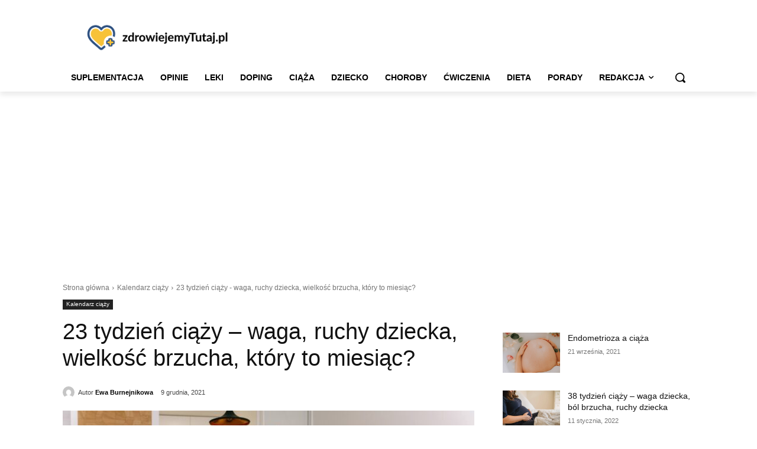

--- FILE ---
content_type: text/html; charset=UTF-8
request_url: https://zdrowiejemytutaj.pl/23-tydzien-ciazy-waga-ruchy-dziecka-wielkosc-brzucha-ktory-to-miesiac/
body_size: 23296
content:
<!doctype html >
<html lang="pl-PL" prefix="og: https://ogp.me/ns#">
<head>
    <meta charset="UTF-8" />
    <link media="all" href="https://zdrowiejemytutaj.pl/wp-content/cache/autoptimize/css/autoptimize_49348cfa4208942020bc65645a06c3f6.css" rel="stylesheet"><link media="screen" href="https://zdrowiejemytutaj.pl/wp-content/cache/autoptimize/css/autoptimize_b80ecb4aa538c2d4cadcc033a6139718.css" rel="stylesheet"><title>23 tydzień ciąży - waga, ruchy dziecka, wielkość brzucha, który to miesiąc? - ZdrowiejemyTutaj.pl</title>
    <meta name="viewport" content="width=device-width, initial-scale=1.0">
    <link rel="pingback" href="https://zdrowiejemytutaj.pl/xmlrpc.php" />
    <link rel="icon" type="image/png" href="https://zdrowiejemytutaj.pl/wp-content/uploads/2021/07/apple-icon-precomposed.png">
<!-- Optymalizacja wyszukiwarek według Rank Math PRO - https://rankmath.com/ -->
<meta name="description" content="23. tydzień ciąży to czas względnej stabilizacji i dobrego samopoczucia. Co prawda rosnący brzuch zaczyna coraz bardziej doskwierać, ale spodziewać się"/>
<meta name="robots" content="follow, index, max-snippet:-1, max-video-preview:-1, max-image-preview:large"/>
<link rel="canonical" href="https://zdrowiejemytutaj.pl/23-tydzien-ciazy-waga-ruchy-dziecka-wielkosc-brzucha-ktory-to-miesiac/" />
<meta property="og:locale" content="pl_PL" />
<meta property="og:type" content="article" />
<meta property="og:title" content="23 tydzień ciąży - waga, ruchy dziecka, wielkość brzucha, który to miesiąc? - ZdrowiejemyTutaj.pl" />
<meta property="og:description" content="23. tydzień ciąży to czas względnej stabilizacji i dobrego samopoczucia. Co prawda rosnący brzuch zaczyna coraz bardziej doskwierać, ale spodziewać się" />
<meta property="og:url" content="https://zdrowiejemytutaj.pl/23-tydzien-ciazy-waga-ruchy-dziecka-wielkosc-brzucha-ktory-to-miesiac/" />
<meta property="og:site_name" content="ZdrowiejemyTutaj.pl" />
<meta property="article:section" content="Kalendarz ciąży" />
<meta property="og:updated_time" content="2021-12-09T10:16:47+00:00" />
<meta property="og:image" content="https://zdrowiejemytutaj.pl/wp-content/uploads/2021/12/pexels-ivan-samkov-7994065-min.jpg" />
<meta property="og:image:secure_url" content="https://zdrowiejemytutaj.pl/wp-content/uploads/2021/12/pexels-ivan-samkov-7994065-min.jpg" />
<meta property="og:image:width" content="1280" />
<meta property="og:image:height" content="853" />
<meta property="og:image:alt" content="Kobieta w ciąży" />
<meta property="og:image:type" content="image/jpeg" />
<meta property="article:published_time" content="2021-12-09T10:16:45+00:00" />
<meta property="article:modified_time" content="2021-12-09T10:16:47+00:00" />
<meta name="twitter:card" content="summary_large_image" />
<meta name="twitter:title" content="23 tydzień ciąży - waga, ruchy dziecka, wielkość brzucha, który to miesiąc? - ZdrowiejemyTutaj.pl" />
<meta name="twitter:description" content="23. tydzień ciąży to czas względnej stabilizacji i dobrego samopoczucia. Co prawda rosnący brzuch zaczyna coraz bardziej doskwierać, ale spodziewać się" />
<meta name="twitter:image" content="https://zdrowiejemytutaj.pl/wp-content/uploads/2021/12/pexels-ivan-samkov-7994065-min.jpg" />
<meta name="twitter:label1" content="Napisane przez" />
<meta name="twitter:data1" content="Ewa Burnejnikowa" />
<meta name="twitter:label2" content="Czas czytania" />
<meta name="twitter:data2" content="3 minuty" />
<script type="application/ld+json" class="rank-math-schema-pro">{"@context":"https://schema.org","@graph":[{"@type":["Person","Organization"],"@id":"https://zdrowiejemytutaj.pl/#person","name":"ZdrowiejemyTutaj.pl"},{"@type":"WebSite","@id":"https://zdrowiejemytutaj.pl/#website","url":"https://zdrowiejemytutaj.pl","name":"ZdrowiejemyTutaj.pl","publisher":{"@id":"https://zdrowiejemytutaj.pl/#person"},"inLanguage":"pl-PL"},{"@type":"ImageObject","@id":"https://zdrowiejemytutaj.pl/wp-content/uploads/2021/12/pexels-ivan-samkov-7994065-min.jpg","url":"https://zdrowiejemytutaj.pl/wp-content/uploads/2021/12/pexels-ivan-samkov-7994065-min.jpg","width":"1280","height":"853","caption":"Kobieta w ci\u0105\u017cy","inLanguage":"pl-PL"},{"@type":"WebPage","@id":"https://zdrowiejemytutaj.pl/23-tydzien-ciazy-waga-ruchy-dziecka-wielkosc-brzucha-ktory-to-miesiac/#webpage","url":"https://zdrowiejemytutaj.pl/23-tydzien-ciazy-waga-ruchy-dziecka-wielkosc-brzucha-ktory-to-miesiac/","name":"23 tydzie\u0144 ci\u0105\u017cy - waga, ruchy dziecka, wielko\u015b\u0107 brzucha, kt\u00f3ry to miesi\u0105c? - ZdrowiejemyTutaj.pl","datePublished":"2021-12-09T10:16:45+00:00","dateModified":"2021-12-09T10:16:47+00:00","isPartOf":{"@id":"https://zdrowiejemytutaj.pl/#website"},"primaryImageOfPage":{"@id":"https://zdrowiejemytutaj.pl/wp-content/uploads/2021/12/pexels-ivan-samkov-7994065-min.jpg"},"inLanguage":"pl-PL"},{"@type":"Person","@id":"https://zdrowiejemytutaj.pl/author/ewa-burninejnikowa/","name":"Ewa Burnejnikowa","url":"https://zdrowiejemytutaj.pl/author/ewa-burninejnikowa/","image":{"@type":"ImageObject","@id":"https://secure.gravatar.com/avatar/e67721803164bf1f367aba4de277878eae96b6edda2dd9b06bc38711b604793f?s=96&amp;d=mm&amp;r=g","url":"https://secure.gravatar.com/avatar/e67721803164bf1f367aba4de277878eae96b6edda2dd9b06bc38711b604793f?s=96&amp;d=mm&amp;r=g","caption":"Ewa Burnejnikowa","inLanguage":"pl-PL"}},{"@type":"Article","headline":"23 tydzie\u0144 ci\u0105\u017cy - waga, ruchy dziecka, wielko\u015b\u0107 brzucha, kt\u00f3ry to miesi\u0105c? - ZdrowiejemyTutaj.pl","datePublished":"2021-12-09T10:16:45+00:00","dateModified":"2021-12-09T10:16:47+00:00","articleSection":"Kalendarz ci\u0105\u017cy","author":{"@id":"https://zdrowiejemytutaj.pl/author/ewa-burninejnikowa/","name":"Ewa Burnejnikowa"},"publisher":{"@id":"https://zdrowiejemytutaj.pl/#person"},"description":"23. tydzie\u0144 ci\u0105\u017cy to czas wzgl\u0119dnej stabilizacji i dobrego samopoczucia. Co prawda rosn\u0105cy brzuch zaczyna coraz bardziej doskwiera\u0107, ale spodziewa\u0107 si\u0119","name":"23 tydzie\u0144 ci\u0105\u017cy - waga, ruchy dziecka, wielko\u015b\u0107 brzucha, kt\u00f3ry to miesi\u0105c? - ZdrowiejemyTutaj.pl","@id":"https://zdrowiejemytutaj.pl/23-tydzien-ciazy-waga-ruchy-dziecka-wielkosc-brzucha-ktory-to-miesiac/#richSnippet","isPartOf":{"@id":"https://zdrowiejemytutaj.pl/23-tydzien-ciazy-waga-ruchy-dziecka-wielkosc-brzucha-ktory-to-miesiac/#webpage"},"image":{"@id":"https://zdrowiejemytutaj.pl/wp-content/uploads/2021/12/pexels-ivan-samkov-7994065-min.jpg"},"inLanguage":"pl-PL","mainEntityOfPage":{"@id":"https://zdrowiejemytutaj.pl/23-tydzien-ciazy-waga-ruchy-dziecka-wielkosc-brzucha-ktory-to-miesiac/#webpage"}}]}</script>
<!-- /Wtyczka Rank Math WordPress SEO -->

<link href='https://fonts.gstatic.com' crossorigin='anonymous' rel='preconnect' />
<link rel="alternate" type="application/rss+xml" title="ZdrowiejemyTutaj.pl &raquo; Kanał z wpisami" href="https://zdrowiejemytutaj.pl/feed/" />
<link rel="alternate" type="application/rss+xml" title="ZdrowiejemyTutaj.pl &raquo; Kanał z komentarzami" href="https://zdrowiejemytutaj.pl/comments/feed/" />
<link rel="alternate" type="application/rss+xml" title="ZdrowiejemyTutaj.pl &raquo; 23 tydzień ciąży &#8211; waga, ruchy dziecka, wielkość brzucha, który to miesiąc? Kanał z komentarzami" href="https://zdrowiejemytutaj.pl/23-tydzien-ciazy-waga-ruchy-dziecka-wielkosc-brzucha-ktory-to-miesiac/feed/" />
<link rel="alternate" title="oEmbed (JSON)" type="application/json+oembed" href="https://zdrowiejemytutaj.pl/wp-json/oembed/1.0/embed?url=https%3A%2F%2Fzdrowiejemytutaj.pl%2F23-tydzien-ciazy-waga-ruchy-dziecka-wielkosc-brzucha-ktory-to-miesiac%2F" />
<link rel="alternate" title="oEmbed (XML)" type="text/xml+oembed" href="https://zdrowiejemytutaj.pl/wp-json/oembed/1.0/embed?url=https%3A%2F%2Fzdrowiejemytutaj.pl%2F23-tydzien-ciazy-waga-ruchy-dziecka-wielkosc-brzucha-ktory-to-miesiac%2F&#038;format=xml" />











<script type="text/javascript" src="https://zdrowiejemytutaj.pl/wp-includes/js/jquery/jquery.min.js?ver=3.7.1" id="jquery-core-js"></script>

<link rel="https://api.w.org/" href="https://zdrowiejemytutaj.pl/wp-json/" /><link rel="alternate" title="JSON" type="application/json" href="https://zdrowiejemytutaj.pl/wp-json/wp/v2/posts/2107" /><link rel="EditURI" type="application/rsd+xml" title="RSD" href="https://zdrowiejemytutaj.pl/xmlrpc.php?rsd" />
<meta name="generator" content="WordPress 6.9" />
<link rel='shortlink' href='https://zdrowiejemytutaj.pl/?p=2107' />
    <script>
        window.tdb_global_vars = {"wpRestUrl":"https:\/\/zdrowiejemytutaj.pl\/wp-json\/","permalinkStructure":"\/%postname%\/"};
        window.tdb_p_autoload_vars = {"isAjax":false,"isAdminBarShowing":false,"autoloadStatus":"off","origPostEditUrl":null};
    </script>
    
    

    
	
<!-- JS generated by theme -->

<script type="text/javascript" id="td-generated-header-js">
    
    

	    var tdBlocksArray = []; //here we store all the items for the current page

	    // td_block class - each ajax block uses a object of this class for requests
	    function tdBlock() {
		    this.id = '';
		    this.block_type = 1; //block type id (1-234 etc)
		    this.atts = '';
		    this.td_column_number = '';
		    this.td_current_page = 1; //
		    this.post_count = 0; //from wp
		    this.found_posts = 0; //from wp
		    this.max_num_pages = 0; //from wp
		    this.td_filter_value = ''; //current live filter value
		    this.is_ajax_running = false;
		    this.td_user_action = ''; // load more or infinite loader (used by the animation)
		    this.header_color = '';
		    this.ajax_pagination_infinite_stop = ''; //show load more at page x
	    }

        // td_js_generator - mini detector
        ( function () {
            var htmlTag = document.getElementsByTagName("html")[0];

	        if ( navigator.userAgent.indexOf("MSIE 10.0") > -1 ) {
                htmlTag.className += ' ie10';
            }

            if ( !!navigator.userAgent.match(/Trident.*rv\:11\./) ) {
                htmlTag.className += ' ie11';
            }

	        if ( navigator.userAgent.indexOf("Edge") > -1 ) {
                htmlTag.className += ' ieEdge';
            }

            if ( /(iPad|iPhone|iPod)/g.test(navigator.userAgent) ) {
                htmlTag.className += ' td-md-is-ios';
            }

            var user_agent = navigator.userAgent.toLowerCase();
            if ( user_agent.indexOf("android") > -1 ) {
                htmlTag.className += ' td-md-is-android';
            }

            if ( -1 !== navigator.userAgent.indexOf('Mac OS X')  ) {
                htmlTag.className += ' td-md-is-os-x';
            }

            if ( /chrom(e|ium)/.test(navigator.userAgent.toLowerCase()) ) {
               htmlTag.className += ' td-md-is-chrome';
            }

            if ( -1 !== navigator.userAgent.indexOf('Firefox') ) {
                htmlTag.className += ' td-md-is-firefox';
            }

            if ( -1 !== navigator.userAgent.indexOf('Safari') && -1 === navigator.userAgent.indexOf('Chrome') ) {
                htmlTag.className += ' td-md-is-safari';
            }

            if( -1 !== navigator.userAgent.indexOf('IEMobile') ){
                htmlTag.className += ' td-md-is-iemobile';
            }

        })();

        var tdLocalCache = {};

        ( function () {
            "use strict";

            tdLocalCache = {
                data: {},
                remove: function (resource_id) {
                    delete tdLocalCache.data[resource_id];
                },
                exist: function (resource_id) {
                    return tdLocalCache.data.hasOwnProperty(resource_id) && tdLocalCache.data[resource_id] !== null;
                },
                get: function (resource_id) {
                    return tdLocalCache.data[resource_id];
                },
                set: function (resource_id, cachedData) {
                    tdLocalCache.remove(resource_id);
                    tdLocalCache.data[resource_id] = cachedData;
                }
            };
        })();

    
    
var td_viewport_interval_list=[{"limitBottom":767,"sidebarWidth":228},{"limitBottom":1018,"sidebarWidth":300},{"limitBottom":1140,"sidebarWidth":324}];
var td_animation_stack_effect="type0";
var tds_animation_stack=true;
var td_animation_stack_specific_selectors=".entry-thumb, img, .td-lazy-img";
var td_animation_stack_general_selectors=".td-animation-stack img, .td-animation-stack .entry-thumb, .post img, .td-animation-stack .td-lazy-img";
var tdc_is_installed="yes";
var tdc_domain_active=false;
var td_ajax_url="https:\/\/zdrowiejemytutaj.pl\/wp-admin\/admin-ajax.php?td_theme_name=Newspaper&v=12.7.3";
var td_get_template_directory_uri="https:\/\/zdrowiejemytutaj.pl\/wp-content\/plugins\/td-composer\/legacy\/common";
var tds_snap_menu="smart_snap_always";
var tds_logo_on_sticky="";
var tds_header_style="";
var td_please_wait="Prosz\u0119 czeka\u0107 ...";
var td_email_user_pass_incorrect="U\u017cytkownik lub has\u0142o niepoprawne!";
var td_email_user_incorrect="E-mail lub nazwa u\u017cytkownika jest niepoprawna!";
var td_email_incorrect="E-mail niepoprawny!";
var td_user_incorrect="Username incorrect!";
var td_email_user_empty="Email or username empty!";
var td_pass_empty="Pass empty!";
var td_pass_pattern_incorrect="Invalid Pass Pattern!";
var td_retype_pass_incorrect="Retyped Pass incorrect!";
var tds_more_articles_on_post_enable="show";
var tds_more_articles_on_post_time_to_wait="";
var tds_more_articles_on_post_pages_distance_from_top=0;
var tds_captcha="";
var tds_theme_color_site_wide="#4db2ec";
var tds_smart_sidebar="";
var tdThemeName="Newspaper";
var tdThemeNameWl="Newspaper";
var td_magnific_popup_translation_tPrev="Poprzedni (Strza\u0142ka w lewo)";
var td_magnific_popup_translation_tNext="Nast\u0119pny (Strza\u0142ka w prawo)";
var td_magnific_popup_translation_tCounter="%curr% z %total%";
var td_magnific_popup_translation_ajax_tError="Zawarto\u015b\u0107 z %url% nie mo\u017ce by\u0107 za\u0142adowana.";
var td_magnific_popup_translation_image_tError="Obraz #%curr% nie mo\u017ce by\u0107 za\u0142adowany.";
var tdBlockNonce="8c8ec6ef56";
var tdMobileMenu="enabled";
var tdMobileSearch="enabled";
var tdDateNamesI18n={"month_names":["stycze\u0144","luty","marzec","kwiecie\u0144","maj","czerwiec","lipiec","sierpie\u0144","wrzesie\u0144","pa\u017adziernik","listopad","grudzie\u0144"],"month_names_short":["sty","lut","mar","kwi","maj","cze","lip","sie","wrz","pa\u017a","lis","gru"],"day_names":["niedziela","poniedzia\u0142ek","wtorek","\u015broda","czwartek","pi\u0105tek","sobota"],"day_names_short":["niedz.","pon.","wt.","\u015br.","czw.","pt.","sob."]};
var tdb_modal_confirm="Ratowa\u0107";
var tdb_modal_cancel="Anulowa\u0107";
var tdb_modal_confirm_alt="Tak";
var tdb_modal_cancel_alt="NIE";
var td_deploy_mode="deploy";
var td_ad_background_click_link="";
var td_ad_background_click_target="";
</script>


<!-- Header style compiled by theme -->



<!-- Google tag (gtag.js) -->
<script async src="https://www.googletagmanager.com/gtag/js?id=G-JTE25SXR31"></script>
<script>
  window.dataLayer = window.dataLayer || [];
  function gtag(){dataLayer.push(arguments);}
  gtag('js', new Date());

  gtag('config', 'G-JTE25SXR31');
</script>
<script async
     crossorigin="anonymous" data-type="lazy" data-src="https://pagead2.googlesyndication.com/pagead/js/adsbygoogle.js?client=ca-pub-2503497526205540"></script>
		
		
<!-- Button style compiled by theme -->



	</head>

<body class="wp-singular post-template-default single single-post postid-2107 single-format-standard wp-theme-Newspaper 23-tydzien-ciazy-waga-ruchy-dziecka-wielkosc-brzucha-ktory-to-miesiac global-block-template-1 tdb_template_1341 tdb-template  tdc-header-template  tdc-footer-template td-animation-stack-type0 td-full-layout" itemscope="itemscope" itemtype="https://schema.org/WebPage">

    <div class="td-scroll-up" data-style="style1"><i class="td-icon-menu-up"></i></div>
    <div class="td-menu-background" style="visibility:hidden"></div>
<div id="td-mobile-nav" style="visibility:hidden">
    <div class="td-mobile-container">
        <!-- mobile menu top section -->
        <div class="td-menu-socials-wrap">
            <!-- socials -->
            <div class="td-menu-socials">
                            </div>
            <!-- close button -->
            <div class="td-mobile-close">
                <span><i class="td-icon-close-mobile"></i></span>
            </div>
        </div>

        <!-- login section -->
        
        <!-- menu section -->
        <div class="td-mobile-content">
            <div class="menu-td-demo-header-menu-container"><ul id="menu-td-demo-header-menu-1" class="td-mobile-main-menu"><li class="menu-item menu-item-type-taxonomy menu-item-object-category menu-item-first menu-item-1547"><a href="https://zdrowiejemytutaj.pl/kategoria/suplementacja/">Suplementacja</a></li>
<li class="menu-item menu-item-type-taxonomy menu-item-object-category menu-item-1548"><a href="https://zdrowiejemytutaj.pl/kategoria/opinie/">Opinie</a></li>
<li class="menu-item menu-item-type-taxonomy menu-item-object-category menu-item-1549"><a href="https://zdrowiejemytutaj.pl/kategoria/leki/">Leki</a></li>
<li class="menu-item menu-item-type-taxonomy menu-item-object-category menu-item-1550"><a href="https://zdrowiejemytutaj.pl/kategoria/doping/">Doping</a></li>
<li class="menu-item menu-item-type-taxonomy menu-item-object-category menu-item-1551"><a href="https://zdrowiejemytutaj.pl/kategoria/ciaza/">Ciąża</a></li>
<li class="menu-item menu-item-type-taxonomy menu-item-object-category menu-item-1552"><a href="https://zdrowiejemytutaj.pl/kategoria/dziecko/">Dziecko</a></li>
<li class="menu-item menu-item-type-taxonomy menu-item-object-category menu-item-1553"><a href="https://zdrowiejemytutaj.pl/kategoria/choroby/">Choroby</a></li>
<li class="menu-item menu-item-type-taxonomy menu-item-object-category menu-item-1554"><a href="https://zdrowiejemytutaj.pl/kategoria/cwiczenia/">Ćwiczenia</a></li>
<li class="menu-item menu-item-type-taxonomy menu-item-object-category menu-item-1555"><a href="https://zdrowiejemytutaj.pl/kategoria/dieta/">Dieta</a></li>
<li class="menu-item menu-item-type-taxonomy menu-item-object-category menu-item-1556"><a href="https://zdrowiejemytutaj.pl/kategoria/porady/">Porady</a></li>
<li class="menu-item menu-item-type-custom menu-item-object-custom menu-item-has-children menu-item-4049"><a>Redakcja<i class="td-icon-menu-right td-element-after"></i></a>
<ul class="sub-menu">
	<li class="menu-item menu-item-type-post_type menu-item-object-page menu-item-4051"><a href="https://zdrowiejemytutaj.pl/polityka-prywatnosci/">Polityka prywatności</a></li>
	<li class="menu-item menu-item-type-post_type menu-item-object-page menu-item-4050"><a href="https://zdrowiejemytutaj.pl/kontakt/">Kontakt</a></li>
</ul>
</li>
</ul></div>        </div>
    </div>

    <!-- register/login section -->
    </div><div class="td-search-background" style="visibility:hidden"></div>
<div class="td-search-wrap-mob" style="visibility:hidden">
	<div class="td-drop-down-search">
		<form method="get" class="td-search-form" action="https://zdrowiejemytutaj.pl/">
			<!-- close button -->
			<div class="td-search-close">
				<span><i class="td-icon-close-mobile"></i></span>
			</div>
			<div role="search" class="td-search-input">
				<span>Wyszukiwanie</span>
				<input id="td-header-search-mob" type="text" value="" name="s" autocomplete="off" />
			</div>
		</form>
		<div id="td-aj-search-mob" class="td-ajax-search-flex"></div>
	</div>
</div>
    <div id="td-outer-wrap" class="td-theme-wrap">

                    <div class="td-header-template-wrap" style="position: relative">
                                <div class="td-header-mobile-wrap">
                    <div id="tdi_1" class="tdc-zone"><div class="tdc_zone tdi_2  wpb_row td-pb-row tdc-element-style"  >

<div class="tdi_1_rand_style td-element-style" ></div><div id="tdi_3" class="tdc-row"><div class="vc_row tdi_4 nav-xs wpb_row td-pb-row tdc-element-style" >

<div class="tdi_3_rand_style td-element-style" ></div><div class="vc_column tdi_6  wpb_column vc_column_container tdc-column td-pb-span4">
<div class="wpb_wrapper" ><div class="td_block_wrap tdb_mobile_menu tdi_7 td-pb-border-top td_block_template_1 tdb-header-align"  data-td-block-uid="tdi_7" >


<div class="tdi_7_rand_style td-element-style"></div><div class="tdb-block-inner td-fix-index"><span class="tdb-mobile-menu-button"><i class="tdb-mobile-menu-icon td-icon-mobile"></i></span></div></div> <!-- ./block --></div></div><div class="vc_column tdi_9  wpb_column vc_column_container tdc-column td-pb-span4">
<div class="wpb_wrapper" ><div class="td_block_wrap tdb_header_logo tdi_10 td-pb-border-top td_block_template_1 tdb-header-align"  data-td-block-uid="tdi_10" >

<div class="tdb-block-inner td-fix-index"><a class="tdb-logo-a" href="https://zdrowiejemytutaj.pl/"><span class="tdb-logo-img-wrap"><img class="tdb-logo-img td-retina-data" data-retina="https://zdrowiejemytutaj.pl/wp-content/uploads/2021/07/zdrowiejemyTutaj.png" src="https://zdrowiejemytutaj.pl/wp-content/uploads/2021/07/zdrowiejemyTutaj.png" alt="Logo"  title=""  width="600" height="153" /></span></a></div></div> <!-- ./block --></div></div><div class="vc_column tdi_12  wpb_column vc_column_container tdc-column td-pb-span4">
<div class="wpb_wrapper" ><div class="td_block_wrap tdb_mobile_search tdi_13 td-pb-border-top td_block_template_1 tdb-header-align"  data-td-block-uid="tdi_13" >


<div class="tdi_13_rand_style td-element-style"></div><div class="tdb-block-inner td-fix-index"><span class="tdb-header-search-button-mob dropdown-toggle" data-toggle="dropdown"><span class="tdb-mobile-search-icon tdb-mobile-search-icon-svg" ><svg version="1.1" xmlns="http://www.w3.org/2000/svg" viewbox="0 0 1024 1024"><path d="M946.371 843.601l-125.379-125.44c43.643-65.925 65.495-142.1 65.475-218.040 0.051-101.069-38.676-202.588-115.835-279.706-77.117-77.148-178.606-115.948-279.644-115.886-101.079-0.061-202.557 38.738-279.665 115.876-77.169 77.128-115.937 178.627-115.907 279.716-0.031 101.069 38.728 202.588 115.907 279.665 77.117 77.117 178.616 115.825 279.665 115.804 75.94 0.020 152.136-21.862 218.061-65.495l125.348 125.46c30.915 30.904 81.029 30.904 111.954 0.020 30.915-30.935 30.915-81.029 0.020-111.974zM705.772 714.925c-59.443 59.341-136.899 88.842-214.784 88.924-77.896-0.082-155.341-29.583-214.784-88.924-59.443-59.484-88.975-136.919-89.037-214.804 0.061-77.885 29.604-155.372 89.037-214.825 59.464-59.443 136.878-88.945 214.784-89.016 77.865 0.082 155.3 29.583 214.784 89.016 59.361 59.464 88.914 136.919 88.945 214.825-0.041 77.885-29.583 155.361-88.945 214.804z"></path></svg></span></span></div></div> <!-- ./block --></div></div></div></div></div></div>                </div>
                
                <div class="td-header-desktop-wrap">
                    <div id="tdi_14" class="tdc-zone"><div class="tdc_zone tdi_15  wpb_row td-pb-row tdc-element-style"  >

<div class="tdi_14_rand_style td-element-style" ></div><div id="tdi_16" class="tdc-row stretch_row"><div class="vc_row tdi_17  wpb_row td-pb-row tdc-element-style" >

<div class="tdi_16_rand_style td-element-style" ></div><div class="vc_column tdi_19  wpb_column vc_column_container tdc-column td-pb-span12">
<div class="wpb_wrapper" ></div></div></div></div><div id="tdi_20" class="tdc-row"><div class="vc_row tdi_21  wpb_row td-pb-row" >
<div class="vc_column tdi_23  wpb_column vc_column_container tdc-column td-pb-span12">
<div class="wpb_wrapper" ><div class="vc_row_inner tdi_25  vc_row vc_inner wpb_row td-pb-row tdc-row-content-vert-center" >
<div class="vc_column_inner tdi_27  wpb_column vc_column_container tdc-inner-column td-pb-span4">
<div class="vc_column-inner"><div class="wpb_wrapper" ><div class="td_block_wrap tdb_header_logo tdi_28 td-pb-border-top td_block_template_1 tdb-header-align"  data-td-block-uid="tdi_28" >
<div class="tdb-block-inner td-fix-index"><a class="tdb-logo-a" href="https://zdrowiejemytutaj.pl/"><span class="tdb-logo-img-wrap"><img class="tdb-logo-img td-retina-data" data-retina="https://zdrowiejemytutaj.pl/wp-content/uploads/2021/07/zdrowiejemyTutaj.png" src="https://zdrowiejemytutaj.pl/wp-content/uploads/2021/07/zdrowiejemyTutaj.png" alt="Logo"  title=""  width="600" height="153" /></span></a></div></div> <!-- ./block --></div></div></div><div class="vc_column_inner tdi_30  wpb_column vc_column_container tdc-inner-column td-pb-span8">
<div class="vc_column-inner"><div class="wpb_wrapper" ></div></div></div></div><div class="vc_row_inner tdi_33  vc_row vc_inner wpb_row td-pb-row" >
<div class="vc_column_inner tdi_35  wpb_column vc_column_container tdc-inner-column td-pb-span12">
<div class="vc_column-inner"><div class="wpb_wrapper" ><div class="td_block_wrap tdb_header_menu tdi_36 tds_menu_active1 tds_menu_sub_active1 tdb-head-menu-inline tdb-mm-align-screen td-pb-border-top td_block_template_1 tdb-header-align"  data-td-block-uid="tdi_36"  style=" z-index: 999;">

<div id=tdi_36 class="td_block_inner td-fix-index"><div class="tdb-main-sub-icon-fake"><i class="tdb-sub-menu-icon td-icon-down tdb-main-sub-menu-icon"></i></div><div class="tdb-sub-icon-fake"><i class="tdb-sub-menu-icon td-icon-right-arrow"></i></div><ul id="menu-td-demo-header-menu-2" class="tdb-block-menu tdb-menu tdb-menu-items-visible"><li class="menu-item menu-item-type-taxonomy menu-item-object-category menu-item-first tdb-menu-item-button tdb-menu-item tdb-normal-menu menu-item-1547"><a href="https://zdrowiejemytutaj.pl/kategoria/suplementacja/"><div class="tdb-menu-item-text">Suplementacja</div></a></li>
<li class="menu-item menu-item-type-taxonomy menu-item-object-category tdb-menu-item-button tdb-menu-item tdb-normal-menu menu-item-1548"><a href="https://zdrowiejemytutaj.pl/kategoria/opinie/"><div class="tdb-menu-item-text">Opinie</div></a></li>
<li class="menu-item menu-item-type-taxonomy menu-item-object-category tdb-menu-item-button tdb-menu-item tdb-normal-menu menu-item-1549"><a href="https://zdrowiejemytutaj.pl/kategoria/leki/"><div class="tdb-menu-item-text">Leki</div></a></li>
<li class="menu-item menu-item-type-taxonomy menu-item-object-category tdb-menu-item-button tdb-menu-item tdb-normal-menu menu-item-1550"><a href="https://zdrowiejemytutaj.pl/kategoria/doping/"><div class="tdb-menu-item-text">Doping</div></a></li>
<li class="menu-item menu-item-type-taxonomy menu-item-object-category tdb-menu-item-button tdb-menu-item tdb-normal-menu menu-item-1551"><a href="https://zdrowiejemytutaj.pl/kategoria/ciaza/"><div class="tdb-menu-item-text">Ciąża</div></a></li>
<li class="menu-item menu-item-type-taxonomy menu-item-object-category tdb-menu-item-button tdb-menu-item tdb-normal-menu menu-item-1552"><a href="https://zdrowiejemytutaj.pl/kategoria/dziecko/"><div class="tdb-menu-item-text">Dziecko</div></a></li>
<li class="menu-item menu-item-type-taxonomy menu-item-object-category tdb-menu-item-button tdb-menu-item tdb-normal-menu menu-item-1553"><a href="https://zdrowiejemytutaj.pl/kategoria/choroby/"><div class="tdb-menu-item-text">Choroby</div></a></li>
<li class="menu-item menu-item-type-taxonomy menu-item-object-category tdb-menu-item-button tdb-menu-item tdb-normal-menu menu-item-1554"><a href="https://zdrowiejemytutaj.pl/kategoria/cwiczenia/"><div class="tdb-menu-item-text">Ćwiczenia</div></a></li>
<li class="menu-item menu-item-type-taxonomy menu-item-object-category tdb-menu-item-button tdb-menu-item tdb-normal-menu menu-item-1555"><a href="https://zdrowiejemytutaj.pl/kategoria/dieta/"><div class="tdb-menu-item-text">Dieta</div></a></li>
<li class="menu-item menu-item-type-taxonomy menu-item-object-category tdb-menu-item-button tdb-menu-item tdb-normal-menu menu-item-1556"><a href="https://zdrowiejemytutaj.pl/kategoria/porady/"><div class="tdb-menu-item-text">Porady</div></a></li>
<li class="menu-item menu-item-type-custom menu-item-object-custom menu-item-has-children tdb-menu-item-button tdb-menu-item tdb-normal-menu menu-item-4049 tdb-menu-item-inactive"><a><div class="tdb-menu-item-text">Redakcja</div><i class="tdb-sub-menu-icon td-icon-down tdb-main-sub-menu-icon"></i></a>
<ul class="sub-menu">
	<li class="menu-item menu-item-type-post_type menu-item-object-page tdb-menu-item tdb-normal-menu menu-item-4051"><a href="https://zdrowiejemytutaj.pl/polityka-prywatnosci/"><div class="tdb-menu-item-text">Polityka prywatności</div></a></li>
	<li class="menu-item menu-item-type-post_type menu-item-object-page tdb-menu-item tdb-normal-menu menu-item-4050"><a href="https://zdrowiejemytutaj.pl/kontakt/"><div class="tdb-menu-item-text">Kontakt</div></a></li>
</ul>
</li>
</ul></div></div><div class="td_block_wrap tdb_header_search tdi_39 tdb-header-search-trigger-enabled td-pb-border-top td_block_template_1 tdb-header-align"  data-td-block-uid="tdi_39" >

<div class="tdb-block-inner td-fix-index"><div class="tdb-drop-down-search" aria-labelledby="td-header-search-button"><div class="tdb-drop-down-search-inner"><form method="get" class="tdb-search-form" action="https://zdrowiejemytutaj.pl/"><div class="tdb-search-form-inner"><input class="tdb-head-search-form-input" placeholder=" " type="text" value="" name="s" autocomplete="off" /><button class="wpb_button wpb_btn-inverse btn tdb-head-search-form-btn" title="Search" type="submit" aria-label="Search"><span>Wyszukiwanie</span><i class="tdb-head-search-form-btn-icon td-icon-menu-right"></i></button></div></form><div class="tdb-aj-search"></div></div></div><a href="#" role="button" aria-label="Search" class="tdb-head-search-btn dropdown-toggle" data-toggle="dropdown"><span class="tdb-search-icon tdb-search-icon-svg" ><svg version="1.1" xmlns="http://www.w3.org/2000/svg" viewbox="0 0 1024 1024"><path d="M946.371 843.601l-125.379-125.44c43.643-65.925 65.495-142.1 65.475-218.040 0.051-101.069-38.676-202.588-115.835-279.706-77.117-77.148-178.606-115.948-279.644-115.886-101.079-0.061-202.557 38.738-279.665 115.876-77.169 77.128-115.937 178.627-115.907 279.716-0.031 101.069 38.728 202.588 115.907 279.665 77.117 77.117 178.616 115.825 279.665 115.804 75.94 0.020 152.136-21.862 218.061-65.495l125.348 125.46c30.915 30.904 81.029 30.904 111.954 0.020 30.915-30.935 30.915-81.029 0.020-111.974zM705.772 714.925c-59.443 59.341-136.899 88.842-214.784 88.924-77.896-0.082-155.341-29.583-214.784-88.924-59.443-59.484-88.975-136.919-89.037-214.804 0.061-77.885 29.604-155.372 89.037-214.825 59.464-59.443 136.878-88.945 214.784-89.016 77.865 0.082 155.3 29.583 214.784 89.016 59.361 59.464 88.914 136.919 88.945 214.825-0.041 77.885-29.583 155.361-88.945 214.804z"></path></svg></span></a></div></div> <!-- ./block --></div></div></div></div></div></div></div></div></div></div>                </div>
                            </div>
                <div id="tdb-autoload-article" data-autoload="off" data-autoload-org-post-id="2107" data-autoload-tpl-id="1341" data-autoload-type="" data-autoload-count="5" data-autoload-scroll-percent="50">
    

        <div class="td-main-content-wrap td-container-wrap">
            <div class="tdc-content-wrap">
                <article id="template-id-1341"
                    class="post-1341 tdb_templates type-tdb_templates status-publish post"                    itemscope itemtype="https://schema.org/Article"                                                                            >
	                                    <!-- LOGIN MODAL -->

                <div id="login-form" class="white-popup-block mfp-hide mfp-with-anim td-login-modal-wrap">
                    <div class="td-login-wrap">
                        <a href="#" aria-label="Back" class="td-back-button"><i class="td-icon-modal-back"></i></a>
                        <div id="td-login-div" class="td-login-form-div td-display-block">
                            <div class="td-login-panel-title">Zaloguj</div>
                            <div class="td-login-panel-descr">Witamy! Zaloguj się na swoje konto</div>
                            <div class="td_display_err"></div>
                            <form id="loginForm" action="#" method="post">
                                <div class="td-login-inputs"><input class="td-login-input" autocomplete="username" type="text" name="login_email" id="login_email" value="" required><label for="login_email">Twoja nazwa użytkownika</label></div>
                                <div class="td-login-inputs"><input class="td-login-input" autocomplete="current-password" type="password" name="login_pass" id="login_pass" value="" required><label for="login_pass">Twoje hasło</label></div>
                                <input type="button"  name="login_button" id="login_button" class="wpb_button btn td-login-button" value="Zaloguj Się">
                                
                            </form>

                            

                            <div class="td-login-info-text"><a href="#" id="forgot-pass-link">Zapomniałeś hasła? sprowadź pomoc</a></div>
                            
                            
                            
                            
                        </div>

                        

                         <div id="td-forgot-pass-div" class="td-login-form-div td-display-none">
                            <div class="td-login-panel-title">Odzyskiwanie hasła</div>
                            <div class="td-login-panel-descr">Odzyskaj swoje hasło</div>
                            <div class="td_display_err"></div>
                            <form id="forgotpassForm" action="#" method="post">
                                <div class="td-login-inputs"><input class="td-login-input" type="text" name="forgot_email" id="forgot_email" value="" required><label for="forgot_email">Twój e-mail</label></div>
                                <input type="button" name="forgot_button" id="forgot_button" class="wpb_button btn td-login-button" value="Wyślij moje hasło">
                            </form>
                            <div class="td-login-info-text">Hasło zostanie wysłane e-mailem.</div>
                        </div>
                        
                        
                    </div>
                </div>
                <div id="tdi_40" class="tdc-zone"><div class="tdc_zone tdi_41  wpb_row td-pb-row"  >
<div id="tdi_42" class="tdc-row"><div class="vc_row tdi_43  wpb_row td-pb-row" >
<div class="vc_column tdi_45  wpb_column vc_column_container tdc-column td-pb-span12">
<div class="wpb_wrapper" ></div></div></div></div><div id="tdi_46" class="tdc-row"><div class="vc_row tdi_47  wpb_row td-pb-row" >
<div class="vc_column tdi_49  wpb_column vc_column_container tdc-column td-pb-span12">
<div class="wpb_wrapper" ><div class="td_block_wrap tdb_breadcrumbs tdi_50 td-pb-border-top td_block_template_1 tdb-breadcrumbs"  data-td-block-uid="tdi_50" >
<div class="tdb-block-inner td-fix-index"><span><a title="" class="tdb-entry-crumb" href="https://zdrowiejemytutaj.pl/">Strona główna</a></span><i class="tdb-bread-sep td-icon-right"></i><span><a title="Zobacz wszystkie wiadomości Kalendarz ciąży" class="tdb-entry-crumb" href="https://zdrowiejemytutaj.pl/kategoria/kalendarz-ciazy/">Kalendarz ciąży</a></span><i class="tdb-bread-sep tdb-bred-no-url-last td-icon-right"></i><span class="tdb-bred-no-url-last">23 tydzień ciąży - waga, ruchy dziecka, wielkość brzucha, który to miesiąc?</span></div></div><script type="application/ld+json">
                        {
                            "@context": "https://schema.org",
                            "@type": "BreadcrumbList",
                            "itemListElement": [{
                            "@type": "ListItem",
                            "position": 1,
                                "item": {
                                "@type": "WebSite",
                                "@id": "https://zdrowiejemytutaj.pl/",
                                "name": "Strona główna"                                               
                            }
                        },{
                            "@type": "ListItem",
                            "position": 2,
                                "item": {
                                "@type": "WebPage",
                                "@id": "https://zdrowiejemytutaj.pl/kategoria/kalendarz-ciazy/",
                                "name": "Kalendarz ciąży"
                            }
                        },{
                            "@type": "ListItem",
                            "position": 3,
                                "item": {
                                "@type": "WebPage",
                                "@id": "",
                                "name": "23 tydzień ciąży - waga, ruchy dziecka, wielkość brzucha, który to miesiąc?"                                
                            }
                        }    ]
                        }
                       </script></div></div></div></div><div id="tdi_51" class="tdc-row"><div class="vc_row tdi_52 td-ss-row wpb_row td-pb-row" >
<div class="vc_column tdi_54  wpb_column vc_column_container tdc-column td-pb-span8">
<div class="wpb_wrapper" ><div class="td_block_wrap tdb_single_categories tdi_55 td-pb-border-top td_block_template_1"   data-td-block-uid="tdi_55" >
<div class="tdb-category td-fix-index"><a class="tdb-entry-category" href="https://zdrowiejemytutaj.pl/kategoria/kalendarz-ciazy/" ><span class="tdb-cat-bg"></span>Kalendarz ciąży</a></div></div><div class="td_block_wrap tdb_title tdi_56 tdb-single-title td-pb-border-top td_block_template_1"  data-td-block-uid="tdi_56" >
<div class="tdb-block-inner td-fix-index"><h1 class="tdb-title-text">23 tydzień ciąży &#8211; waga, ruchy dziecka, wielkość brzucha, który to miesiąc?</h1><div></div><div class="tdb-title-line"></div></div></div><div class="td_block_wrap tdb_single_author tdi_57 td-pb-border-top td_block_template_1 tdb-post-meta"  data-td-block-uid="tdi_57" >

<div class="tdb-block-inner td-fix-index"><a class="tdb-author-photo"  href="https://zdrowiejemytutaj.pl/author/ewa-burninejnikowa/" title="Ewa Burnejnikowa"><img alt='Ewa Burnejnikowa' src='https://secure.gravatar.com/avatar/e67721803164bf1f367aba4de277878eae96b6edda2dd9b06bc38711b604793f?s=96&#038;d=mm&#038;r=g' srcset='https://secure.gravatar.com/avatar/e67721803164bf1f367aba4de277878eae96b6edda2dd9b06bc38711b604793f?s=192&#038;d=mm&#038;r=g 2x' class='avatar avatar-96 photo' height='96' width='96' loading='lazy' decoding='async'/></a><div class="tdb-author-name-wrap"><span class="tdb-author-by">Autor</span> <a class="tdb-author-name" href="https://zdrowiejemytutaj.pl/author/ewa-burninejnikowa/">Ewa Burnejnikowa</a></div></div></div><div class="td_block_wrap tdb_single_date tdi_58 td-pb-border-top td_block_template_1 tdb-post-meta"  data-td-block-uid="tdi_58" >
<div class="tdb-block-inner td-fix-index"><time class="entry-date updated td-module-date" datetime="2021-12-09T10:16:45+00:00">9 grudnia, 2021</time></div></div> <!-- ./block --><div class="td_block_wrap tdb_single_featured_image tdi_59 tdb-content-horiz-left td-pb-border-top td_block_template_1"  data-td-block-uid="tdi_59" >

<div class="tdb-block-inner td-fix-index">
                                    <a 
                                        href="https://zdrowiejemytutaj.pl/wp-content/uploads/2021/12/pexels-ivan-samkov-7994065-min.jpg" 
                                        data-caption=""
                                    >
                                    
                                    <img 
                                        fetchpriority="high" 
                                        width="696" 
                                        height="464" 
                                        class="entry-thumb td-modal-image" 
                                        src="https://zdrowiejemytutaj.pl/wp-content/uploads/2021/12/pexels-ivan-samkov-7994065-min-696x464.jpg" srcset="https://zdrowiejemytutaj.pl/wp-content/uploads/2021/12/pexels-ivan-samkov-7994065-min-696x464.jpg 696w, https://zdrowiejemytutaj.pl/wp-content/uploads/2021/12/pexels-ivan-samkov-7994065-min-300x200.jpg 300w, https://zdrowiejemytutaj.pl/wp-content/uploads/2021/12/pexels-ivan-samkov-7994065-min-1024x682.jpg 1024w, https://zdrowiejemytutaj.pl/wp-content/uploads/2021/12/pexels-ivan-samkov-7994065-min-768x512.jpg 768w, https://zdrowiejemytutaj.pl/wp-content/uploads/2021/12/pexels-ivan-samkov-7994065-min-1068x712.jpg 1068w, https://zdrowiejemytutaj.pl/wp-content/uploads/2021/12/pexels-ivan-samkov-7994065-min.jpg 1280w" sizes="(max-width: 696px) 100vw, 696px" 
                                        alt="Kobieta w ciąży" 
                                        title="pexels-ivan-samkov-7994065-min"
                                    />
                                    </a></div></div><div class="td_block_wrap tdb_single_content tdi_60 td-pb-border-top td_block_template_1 td-post-content tagdiv-type"  data-td-block-uid="tdi_60" >
<div class="tdb-block-inner td-fix-index">
<p>23. tydzień ciąży to czas względnej stabilizacji i dobrego samopoczucia. Co prawda rosnący brzuch zaczyna coraz bardziej doskwierać, ale spodziewać się należy, że będzie gorzej. Macica przypomina piłkę, a jej ciągły wzrost może powodować bóle w okolicach krzyża. Przyszła mama powinna już dobrze wyczuwać ruchy dziecka. Maluch dużo teraz śpi w ciągu doby, a jego aktywność wzrasta w określonych momentach, np. gdy mama zje coś słodkiego. Jak wygląda dziecko w 23. tygodniu? O tym w kalendarzu ciąży poniżej.</p>



<h2 class="wp-block-heading">Dwudziesty trzeci tydzień ciąży &#8211; ruchy dziecka coraz częstsze! </h2>



<p>Dziecko jest już bardzo podobne do niemowlaka. Ma proporcjonalne ciało, zaczyna gromadzić tkankę tłuszczową, a jego skóra nadal jest lekko przezroczysta i delikatna. Przez skórę&nbsp; widoczne są kości oraz narządy. Wszystkie układy i narządy pracują i stale doskonalą swoje funkcje. Szczególnie w tym okresie rozwijają się płuca, które zaczynają filtrować płyn owodniowy. Pracują także nerki, a jelita zaczynają produkować pierwszy stolec, smółkę. Maluch nadal intensywnie się gimnastykuje, ma jeszcze sporo miejsca w brzuchu na wykonywanie fikołków oraz ćwiczenie mięśni. Dobrze rozwinięty jest układ nerwowy i zmysły, dziecko słyszy dźwięki z otoczenia, rozpoznaje smaki, jest wrażliwe na dotyk. Gdyby w 23. tygodniu ciąży nastąpił poród, nie zostanie on już uznany za poronienie, a dziecko ma szanse na przeżycie dzięki&nbsp; rozwojowi medycyny.</p>



<h2 class="wp-block-heading">23. tydzień ciąży, który to miesiąc? </h2>



<p>Dla dokładnego ustalenia, który miesiąc ciąży właśnie mija, warto zapoznać się z kalendarzem ciąży. 23. tydzień to pierwszy tydzień 6. miesiąca ciąży, nadal trwa II trymestr ciąży. To już 21. tydzień od zapłodnienia.</p>



<h2 class="wp-block-heading">23. tydzień ciąży – waga dziecka </h2>



<p>Jaka jest waga dziecka w 23. tygodniu ciąży? Dziecko mierzy ok. 29-30 cm, licząc od głowy wraz z nóżkami. Jego waga waha się od 450 do 550 gramów. Różnice w wadze i długości ciała wynikają z predyspozycji organizmu i genów odziedziczonych po rodzicach.</p>



<h2 class="wp-block-heading">23. tydzień ciąży – forum, wielkość brzucha</h2>



<p>Ciąża jest niezwykle stresującym czasem w życiu kobiety. Często ciężarne martwią się, czy ich dziecko rozwija się prawidłowo oraz czy z ich organizmem nie dzieje się nic złego. Przyszłe mamy zastanawiają się, jak wygląda dziecko, czy wielkość brzucha jest prawidłowa, jak często należy czuć ruchy dziecka. Bardzo ważne jest możliwość porozmawiania na forum o problemach dotyczących ciąży. Mamy pytają się: ile przytyłyście, jakie badania wykonałyście, jak wyglądało ostatnie usg. Możliwość rozmowy na forum z innymi ciężarnymi działa uspokajająco i relaksująco.</p>



<h2 class="wp-block-heading">23. tydzień ciąży, ile przytyłyście?</h2>



<p>Wiele kobiet zastanawia się: ile powinnam przytyć? Waga matki podczas całej ciąży jest kontrolowana przez lekarza. W kalkulatorach wagi dla ciężarnych można sprawdzić, jakie są zalecenia dotyczące przyrostu wagi w poszczególnych miesiącach, w zależności od wskaźnika BMI i innych parametrów. Zaleca się nie przekraczać zalecanej wagi, ponieważ nie jest to korzystne dla zdrowia. Warto jednak pamiętać, że dane w kalkulatorach są tylko orientacyjne i najważniejsze jest zdanie lekarza ginekologa. Można także skorzystać z porad dietetyka. Trzeba pamiętać, że nadmierna otyłość w ciąży może prowadzić do problemów zdrowotnych dziecka lub matki. W 23. tygodniu waga mamy powinna wzrosnąć od 5 do 7 kg i od teraz będzie rosła co tydzień o około pół kilograma. Pomiędzy 21. a 26. tygodniem ciąży należy wykonać test obciążenia glukozą, aby sprawdzić, czy ciężarnej nie grozi cukrzyca ciążowa.</p>



<h2 class="wp-block-heading">23. tydzień ciąży – dolegliwości</h2>



<p>Jakie są najczęściej występujące dolegliwości w 23. tygodniu? Najczęściej mamom dokucza rosnący brzuch i powiększające się piersi. W związku z tym mogą pojawiać się boleści w okolicach kręgosłupa. Na skórze mogą pojawić się przebarwienia i rozstępy. Skóra na brzuchu może swędzieć. Rosnący brzuch uciska narządy wewnętrzne, dlatego może wystąpić zgaga, wzdęcia i gazy, a także zaparcia.&nbsp; Wiele mam skarży się na obrzęki nóg oraz twarzy. Często ciężarne mają także problemy ze snem. Konieczna może okazać się zmiana trybu życia. Należy znaleźć czas na odpoczynek w ciągu dnia. Warto zadbać o wygodny strój, stanik ciążowy, buty na niższym obcasie. Często ciężarne skarżą się na białawe upławy z pochwy. Są one wynikiem działania hormonów, zwłaszcza estrogenu, i nie stanowią powodu do zmartwienia.</p>
</div></div><div class="wpb_wrapper td_block_separator td_block_wrap vc_separator tdi_62  td_separator_solid td_separator_center"><span style="border-color:#EBEBEB;border-width:1px;width:100%;"></span>
</div><div class="wpb_wrapper td_block_separator td_block_wrap vc_separator tdi_64  td_separator_solid td_separator_center"><span style="border-color:#EBEBEB;border-width:1px;width:100%;"></span>
</div><div class="td_block_wrap tdb_single_next_prev tdi_65 td-animation-stack td-pb-border-top td_block_template_1"  data-td-block-uid="tdi_65" >

<div class="tdb-block-inner td-fix-index"><div class="tdb-next-post tdb-next-post-bg tdb-post-prev"><span>Poprzedni artykuł</span><div class="td-module-container"><div class="next-prev-title"><a href="https://zdrowiejemytutaj.pl/22-tydzien-ciazy-ciekawostki-waga-usg-ruchy-dziecka-ktory-to-miesiac/">22 tydzień ciąży &#8211; ciekawostki, waga, usg, ruchy dziecka, który to miesiąc?</a></div></div></div><div class="tdb-next-post tdb-next-post-bg tdb-post-next"><span>Następny artykuł</span><div class="td-module-container"><div class="next-prev-title"><a href="https://zdrowiejemytutaj.pl/24-tydzien-ciazy-ktory-to-miesiac-ruchy-dziecka-ulozenie-dziecka-usg-brzuch/">24 tydzień ciąży &#8211; który to miesiąc, ruchy dziecka, ułożenie dziecka, USG, brzuch</a></div></div></div></div></div><div class="tdb-author-box td_block_wrap tdb_single_author_box tdi_66 tdb-content-vert-top td-pb-border-top td_block_template_1"  data-td-block-uid="tdi_66" >

<div class="tdb-block-inner td-fix-index"><a href="https://zdrowiejemytutaj.pl/author/ewa-burninejnikowa/" class="tdb-author-photo" title="Ewa Burnejnikowa"><img alt='Ewa Burnejnikowa' src='https://secure.gravatar.com/avatar/e67721803164bf1f367aba4de277878eae96b6edda2dd9b06bc38711b604793f?s=117&#038;d=mm&#038;r=g' srcset='https://secure.gravatar.com/avatar/e67721803164bf1f367aba4de277878eae96b6edda2dd9b06bc38711b604793f?s=234&#038;d=mm&#038;r=g 2x' class='avatar avatar-117 photo' height='117' width='117' loading='lazy' decoding='async'/></a><div class="tdb-author-info"><a href="https://zdrowiejemytutaj.pl/author/ewa-burninejnikowa/" class="tdb-author-name">Ewa Burnejnikowa</a><div class="tdb-author-descr">Z medycyną związana od ponad 15 lat. Przez ten okres odbyłam wiele staży w instytutach medycznych, gdzie mogłam pogłębić moją wiedzę oraz zdobyć praktykę.</div><div class="tdb-author-social"></div></div></div></div><div class="td_block_wrap td_flex_block_1 tdi_67 td-pb-border-top td_block_template_1 td_flex_block"  data-td-block-uid="tdi_67" >
<script>var block_tdi_67 = new tdBlock();
block_tdi_67.id = "tdi_67";
block_tdi_67.atts = '{"title_tag":"div","modules_on_row":"eyJhbGwiOiIzMy4zMzMzMzMzMyUiLCJwaG9uZSI6IjEwMCUifQ==","limit":"3","modules_category":"image","show_btn":"none","show_excerpt":"none","ajax_pagination":"","sort":"","category_id":"_related_cat","f_title_font_size":"eyJwaG9uZSI6IjE0IiwiYWxsIjoiMTMiLCJwb3J0cmFpdCI6IjEyIn0=","f_title_font_line_height":"eyJwaG9uZSI6IjEuNCIsImFsbCI6IjEuNCJ9","modules_gap":"eyJhbGwiOiIyMCIsInBvcnRyYWl0IjoiMTUiLCJwaG9uZSI6IjE1In0=","show_com":"none","show_date":"eyJhbGwiOiJub25lIiwicGhvbmUiOiJpbmxpbmUtYmxvY2sifQ==","show_author":"none","image_height":"70","f_title_font_weight":"500","all_modules_space":"eyJhbGwiOiIyMCIsImxhbmRzY2FwZSI6IjIwIiwicG9ydHJhaXQiOiIxNSIsInBob25lIjoiMjYifQ==","custom_title":"Powi\u0105zane","image_floated":"eyJwaG9uZSI6ImZsb2F0X2xlZnQifQ==","image_width":"eyJwaG9uZSI6IjMwIn0=","meta_info_align":"","meta_margin":"eyJwaG9uZSI6IjAgMCAwIDE2cHgifQ==","meta_padding":"eyJwaG9uZSI6IjAifQ==","video_icon":"eyJwb3J0cmFpdCI6IjI0IiwicGhvbmUiOiIyNCJ9","image_size":"td_485x360","art_title":"eyJwaG9uZSI6IjAgMCA2cHggMCJ9","block_type":"td_flex_block_1","separator":"","custom_url":"","block_template_id":"","mc1_tl":"","mc1_title_tag":"","mc1_el":"","post_ids":"-2107","taxonomies":"","category_ids":"","in_all_terms":"","tag_slug":"","autors_id":"","installed_post_types":"","include_cf_posts":"","exclude_cf_posts":"","popular_by_date":"","linked_posts":"","favourite_only":"","offset":"","open_in_new_window":"","show_modified_date":"","time_ago":"","time_ago_add_txt":"ago","time_ago_txt_pos":"","review_source":"","el_class":"","td_query_cache":"","td_query_cache_expiration":"","td_ajax_filter_type":"","td_ajax_filter_ids":"","td_filter_default_txt":"All","td_ajax_preloading":"","container_width":"","m_padding":"","modules_border_size":"","modules_border_style":"","modules_border_color":"#eaeaea","modules_border_radius":"","modules_divider":"","modules_divider_color":"#eaeaea","h_effect":"","image_alignment":"50","image_radius":"","hide_image":"","show_favourites":"","fav_size":"2","fav_space":"","fav_ico_color":"","fav_ico_color_h":"","fav_bg":"","fav_bg_h":"","fav_shadow_shadow_header":"","fav_shadow_shadow_title":"Shadow","fav_shadow_shadow_size":"","fav_shadow_shadow_offset_horizontal":"","fav_shadow_shadow_offset_vertical":"","fav_shadow_shadow_spread":"","fav_shadow_shadow_color":"","video_popup":"yes","video_rec":"","spot_header":"","video_rec_title":"","video_rec_color":"","video_rec_disable":"","autoplay_vid":"yes","show_vid_t":"block","vid_t_margin":"","vid_t_padding":"","video_title_color":"","video_title_color_h":"","video_bg":"","video_overlay":"","vid_t_color":"","vid_t_bg_color":"","f_vid_title_font_header":"","f_vid_title_font_title":"Video pop-up article title","f_vid_title_font_settings":"","f_vid_title_font_family":"","f_vid_title_font_size":"","f_vid_title_font_line_height":"","f_vid_title_font_style":"","f_vid_title_font_weight":"","f_vid_title_font_transform":"","f_vid_title_font_spacing":"","f_vid_title_":"","f_vid_time_font_title":"Video duration text","f_vid_time_font_settings":"","f_vid_time_font_family":"","f_vid_time_font_size":"","f_vid_time_font_line_height":"","f_vid_time_font_style":"","f_vid_time_font_weight":"","f_vid_time_font_transform":"","f_vid_time_font_spacing":"","f_vid_time_":"","meta_info_horiz":"layout-default","meta_width":"","meta_space":"","art_btn":"","meta_info_border_size":"","meta_info_border_style":"","meta_info_border_color":"#eaeaea","meta_info_border_radius":"","modules_category_margin":"","modules_category_padding":"","modules_cat_border":"","modules_category_radius":"0","show_cat":"inline-block","modules_extra_cat":"","author_photo":"","author_photo_size":"","author_photo_space":"","author_photo_radius":"","show_review":"inline-block","review_space":"","review_size":"2.5","review_distance":"","art_excerpt":"","excerpt_col":"1","excerpt_gap":"","excerpt_middle":"","excerpt_inline":"","show_audio":"block","hide_audio":"","art_audio":"","art_audio_size":"1.5","btn_title":"","btn_margin":"","btn_padding":"","btn_border_width":"","btn_radius":"","pag_space":"","pag_padding":"","pag_border_width":"","pag_border_radius":"","prev_tdicon":"","next_tdicon":"","pag_icons_size":"","f_header_font_header":"","f_header_font_title":"Block header","f_header_font_settings":"","f_header_font_family":"","f_header_font_size":"","f_header_font_line_height":"","f_header_font_style":"","f_header_font_weight":"","f_header_font_transform":"","f_header_font_spacing":"","f_header_":"","f_ajax_font_title":"Ajax categories","f_ajax_font_settings":"","f_ajax_font_family":"","f_ajax_font_size":"","f_ajax_font_line_height":"","f_ajax_font_style":"","f_ajax_font_weight":"","f_ajax_font_transform":"","f_ajax_font_spacing":"","f_ajax_":"","f_more_font_title":"Load more button","f_more_font_settings":"","f_more_font_family":"","f_more_font_size":"","f_more_font_line_height":"","f_more_font_style":"","f_more_font_weight":"","f_more_font_transform":"","f_more_font_spacing":"","f_more_":"","f_title_font_header":"","f_title_font_title":"Article title","f_title_font_settings":"","f_title_font_family":"","f_title_font_style":"","f_title_font_transform":"","f_title_font_spacing":"","f_title_":"","f_cat_font_title":"Article category tag","f_cat_font_settings":"","f_cat_font_family":"","f_cat_font_size":"","f_cat_font_line_height":"","f_cat_font_style":"","f_cat_font_weight":"","f_cat_font_transform":"","f_cat_font_spacing":"","f_cat_":"","f_meta_font_title":"Article meta info","f_meta_font_settings":"","f_meta_font_family":"","f_meta_font_size":"","f_meta_font_line_height":"","f_meta_font_style":"","f_meta_font_weight":"","f_meta_font_transform":"","f_meta_font_spacing":"","f_meta_":"","f_ex_font_title":"Article excerpt","f_ex_font_settings":"","f_ex_font_family":"","f_ex_font_size":"","f_ex_font_line_height":"","f_ex_font_style":"","f_ex_font_weight":"","f_ex_font_transform":"","f_ex_font_spacing":"","f_ex_":"","f_btn_font_title":"Article read more button","f_btn_font_settings":"","f_btn_font_family":"","f_btn_font_size":"","f_btn_font_line_height":"","f_btn_font_style":"","f_btn_font_weight":"","f_btn_font_transform":"","f_btn_font_spacing":"","f_btn_":"","mix_color":"","mix_type":"","fe_brightness":"1","fe_contrast":"1","fe_saturate":"1","mix_color_h":"","mix_type_h":"","fe_brightness_h":"1","fe_contrast_h":"1","fe_saturate_h":"1","m_bg":"","color_overlay":"","shadow_shadow_header":"","shadow_shadow_title":"Module Shadow","shadow_shadow_size":"","shadow_shadow_offset_horizontal":"","shadow_shadow_offset_vertical":"","shadow_shadow_spread":"","shadow_shadow_color":"","title_txt":"","title_txt_hover":"","all_underline_height":"","all_underline_color":"","cat_style":"","cat_bg":"","cat_bg_hover":"","cat_txt":"","cat_txt_hover":"","cat_border":"","cat_border_hover":"","meta_bg":"","author_txt":"","author_txt_hover":"","date_txt":"","ex_txt":"","com_bg":"","com_txt":"","rev_txt":"","audio_btn_color":"","audio_time_color":"","audio_bar_color":"","audio_bar_curr_color":"","shadow_m_shadow_header":"","shadow_m_shadow_title":"Meta info shadow","shadow_m_shadow_size":"","shadow_m_shadow_offset_horizontal":"","shadow_m_shadow_offset_vertical":"","shadow_m_shadow_spread":"","shadow_m_shadow_color":"","btn_bg":"","btn_bg_hover":"","btn_txt":"","btn_txt_hover":"","btn_border":"","btn_border_hover":"","pag_text":"","pag_h_text":"","pag_bg":"","pag_h_bg":"","pag_border":"","pag_h_border":"","ajax_pagination_next_prev_swipe":"","ajax_pagination_infinite_stop":"","css":"","tdc_css":"","td_column_number":2,"header_color":"","color_preset":"","border_top":"","class":"tdi_67","tdc_css_class":"tdi_67","tdc_css_class_style":"tdi_67_rand_style","live_filter":"cur_post_same_categories","live_filter_cur_post_id":2107,"live_filter_cur_post_parent_id":0}';
block_tdi_67.td_column_number = "2";
block_tdi_67.block_type = "td_flex_block_1";
block_tdi_67.post_count = "3";
block_tdi_67.found_posts = "42";
block_tdi_67.header_color = "";
block_tdi_67.ajax_pagination_infinite_stop = "";
block_tdi_67.max_num_pages = "14";
tdBlocksArray.push(block_tdi_67);
</script><div class="td-block-title-wrap"><div class="block-title td-block-title"><span class="td-pulldown-size">Powiązane</span></div></div><div id=tdi_67 class="td_block_inner td-mc1-wrap">
        <div class="td_module_flex td_module_flex_1 td_module_wrap td-animation-stack td-cpt-post">
            <div class="td-module-container td-category-pos-image">
                                    <div class="td-image-container">
                        <a href="https://zdrowiejemytutaj.pl/kategoria/porady/" class="td-post-category" >Porady</a>                        <div class="td-module-thumb"><a href="https://zdrowiejemytutaj.pl/aplikacje-z-kategorii-zdrowie-i-fitness-moga-byc-zagrozeniem-dla-prywatnosci/"  rel="bookmark" class="td-image-wrap" title="Aplikacje z kategorii zdrowie i fitness mogą być zagrożeniem dla prywatności" ><span class="entry-thumb td-thumb-css" data-type="css_image" data-img-url="https://zdrowiejemytutaj.pl/wp-content/uploads/2023/08/2008607216_wp64e4636aca9b70.24126873-485x360.jpg"  ></span></a></div>                                                                    </div>
                
                <div class="td-module-meta-info">
                                        
                    <h3 class="entry-title td-module-title"><a href="https://zdrowiejemytutaj.pl/aplikacje-z-kategorii-zdrowie-i-fitness-moga-byc-zagrozeniem-dla-prywatnosci/"  rel="bookmark" title="Aplikacje z kategorii zdrowie i fitness mogą być zagrożeniem dla prywatności">Aplikacje z kategorii zdrowie i fitness mogą być zagrożeniem dla prywatności</a></h3>
                    
                                            <div class="td-editor-date">
                                                        
                                                            <span class="td-author-date">
                                                                                                            <span class="td-post-date"><time class="entry-date updated td-module-date" datetime="2023-08-22T07:31:15+00:00" >22 sierpnia, 2023</time></span>                                                                                                        </span>
                                                    </div>
                    
                    
                    
                                    </div>
            </div>
        </div>

        
        <div class="td_module_flex td_module_flex_1 td_module_wrap td-animation-stack td-cpt-post">
            <div class="td-module-container td-category-pos-image">
                                    <div class="td-image-container">
                        <a href="https://zdrowiejemytutaj.pl/kategoria/kalendarz-ciazy/" class="td-post-category" >Kalendarz ciąży</a>                        <div class="td-module-thumb"><a href="https://zdrowiejemytutaj.pl/26-tydzien-ciazy-usg-ulozenie-dziecka-waga-ruchy-dziecka-porod-ciekawostki/"  rel="bookmark" class="td-image-wrap" title="26 tydzień ciąży &#8211; USG, ułożenie dziecka, waga, ruchy dziecka, poród, ciekawostki" ><span class="entry-thumb td-thumb-css" data-type="css_image" data-img-url="https://zdrowiejemytutaj.pl/wp-content/uploads/2022/01/pexels-mart-production-7089015-min-485x360.jpg"  ></span></a></div>                                                                    </div>
                
                <div class="td-module-meta-info">
                                        
                    <h3 class="entry-title td-module-title"><a href="https://zdrowiejemytutaj.pl/26-tydzien-ciazy-usg-ulozenie-dziecka-waga-ruchy-dziecka-porod-ciekawostki/"  rel="bookmark" title="26 tydzień ciąży &#8211; USG, ułożenie dziecka, waga, ruchy dziecka, poród, ciekawostki">26 tydzień ciąży &#8211; USG, ułożenie dziecka, waga, ruchy dziecka, poród, ciekawostki</a></h3>
                    
                                            <div class="td-editor-date">
                                                        
                                                            <span class="td-author-date">
                                                                                                            <span class="td-post-date"><time class="entry-date updated td-module-date" datetime="2022-01-11T11:45:42+00:00" >11 stycznia, 2022</time></span>                                                                                                        </span>
                                                    </div>
                    
                    
                    
                                    </div>
            </div>
        </div>

        
        <div class="td_module_flex td_module_flex_1 td_module_wrap td-animation-stack td-cpt-post">
            <div class="td-module-container td-category-pos-image">
                                    <div class="td-image-container">
                        <a href="https://zdrowiejemytutaj.pl/kategoria/kalendarz-ciazy/" class="td-post-category" >Kalendarz ciąży</a>                        <div class="td-module-thumb"><a href="https://zdrowiejemytutaj.pl/35-tydzien-ciazy-ruchy-dziecka-waga-skurcze-porod-jak-wyglada-dziecko/"  rel="bookmark" class="td-image-wrap" title="35 tydzień ciąży &#8211; ruchy dziecka, waga, skurcze, poród, jak wygląda dziecko?" ><span class="entry-thumb td-thumb-css" data-type="css_image" data-img-url="https://zdrowiejemytutaj.pl/wp-content/uploads/2022/01/pexels-jeshoots-21823-1-485x360.jpg"  ></span></a></div>                                                                    </div>
                
                <div class="td-module-meta-info">
                                        
                    <h3 class="entry-title td-module-title"><a href="https://zdrowiejemytutaj.pl/35-tydzien-ciazy-ruchy-dziecka-waga-skurcze-porod-jak-wyglada-dziecko/"  rel="bookmark" title="35 tydzień ciąży &#8211; ruchy dziecka, waga, skurcze, poród, jak wygląda dziecko?">35 tydzień ciąży &#8211; ruchy dziecka, waga, skurcze, poród, jak wygląda dziecko?</a></h3>
                    
                                            <div class="td-editor-date">
                                                        
                                                            <span class="td-author-date">
                                                                                                            <span class="td-post-date"><time class="entry-date updated td-module-date" datetime="2022-01-11T09:48:56+00:00" >11 stycznia, 2022</time></span>                                                                                                        </span>
                                                    </div>
                    
                    
                    
                                    </div>
            </div>
        </div>

        </div></div>

<script>

var tdb_login_sing_in_shortcode="on";

</script>

<div class="td_block_wrap tdb_single_comments tdi_68 tdb-comm-layout1 td-pb-border-top td_block_template_1"  data-td-block-uid="tdi_68" >
<div class="tdb-block-inner td-fix-index"><div class="comments" id="comments">	<div id="respond" class="comment-respond">
		<h3 id="reply-title" class="comment-reply-title">ZOSTAW ODPOWIEDŹ <small><a rel="nofollow" id="cancel-comment-reply-link" href="/23-tydzien-ciazy-waga-ruchy-dziecka-wielkosc-brzucha-ktory-to-miesiac/#respond" style="display:none;">Anuluj odpowiedź</a></small></h3><p class="must-log-in td-login-comment"><a class="td-login-modal-js" data-effect="mpf-td-login-effect" href="#login-form">Zaloguj się, aby dodać komentarz</a></p>	</div><!-- #respond -->
	</div></div></div></div></div><div class="vc_column tdi_70  wpb_column vc_column_container tdc-column td-pb-span4 td-is-sticky">
<div class="wpb_wrapper" data-sticky-enabled-on="W3RydWUsdHJ1ZSx0cnVlLHRydWVd" data-sticky-offset="20" data-sticky-is-width-auto="W2ZhbHNlLGZhbHNlLGZhbHNlLGZhbHNlXQ=="><div class="td_block_wrap td_flex_block_1 tdi_71 td-pb-border-top td_block_template_1 td_flex_block"  data-td-block-uid="tdi_71" >
<script>var block_tdi_71 = new tdBlock();
block_tdi_71.id = "tdi_71";
block_tdi_71.atts = '{"modules_on_row":"eyJwb3J0cmFpdCI6IjEwMCUiLCJwaG9uZSI6IjEwMCUifQ==","image_size":"","image_floated":"float_left","image_width":"30","image_height":"70","show_btn":"none","show_excerpt":"none","show_com":"none","show_author":"none","show_cat":"none","limit":"10","meta_padding":"eyJhbGwiOiIwIDAgMCAxM3B4IiwicGhvbmUiOiIwIDAgMCAxNnB4In0=","f_title_font_size":"eyJhbGwiOiIxNCIsInBvcnRyYWl0IjoiMTIifQ==","f_title_font_line_height":"1.4","f_title_font_weight":"500","all_modules_space":"eyJhbGwiOiIzMCIsInBvcnRyYWl0IjoiMjAifQ==","category_id":"_related_cat","modules_gap":"eyJwb3J0cmFpdCI6IjIwIn0=","show_date":"eyJwb3J0cmFpdCI6Im5vbmUifQ==","custom_title":"NAJPOPULARNIEJSZE","ajax_pagination":"","sort":"random_posts","f_header_font_transform":"uppercase","block_type":"td_flex_block_1","separator":"","custom_url":"","block_template_id":"","title_tag":"","mc1_tl":"","mc1_title_tag":"","mc1_el":"","post_ids":"-2107","taxonomies":"","category_ids":"","in_all_terms":"","tag_slug":"","autors_id":"","installed_post_types":"","include_cf_posts":"","exclude_cf_posts":"","popular_by_date":"","linked_posts":"","favourite_only":"","offset":"","open_in_new_window":"","show_modified_date":"","time_ago":"","time_ago_add_txt":"ago","time_ago_txt_pos":"","review_source":"","el_class":"","td_query_cache":"","td_query_cache_expiration":"","td_ajax_filter_type":"","td_ajax_filter_ids":"","td_filter_default_txt":"All","td_ajax_preloading":"","container_width":"","m_padding":"","modules_border_size":"","modules_border_style":"","modules_border_color":"#eaeaea","modules_border_radius":"","modules_divider":"","modules_divider_color":"#eaeaea","h_effect":"","image_alignment":"50","image_radius":"","hide_image":"","show_favourites":"","fav_size":"2","fav_space":"","fav_ico_color":"","fav_ico_color_h":"","fav_bg":"","fav_bg_h":"","fav_shadow_shadow_header":"","fav_shadow_shadow_title":"Shadow","fav_shadow_shadow_size":"","fav_shadow_shadow_offset_horizontal":"","fav_shadow_shadow_offset_vertical":"","fav_shadow_shadow_spread":"","fav_shadow_shadow_color":"","video_icon":"","video_popup":"yes","video_rec":"","spot_header":"","video_rec_title":"","video_rec_color":"","video_rec_disable":"","autoplay_vid":"yes","show_vid_t":"block","vid_t_margin":"","vid_t_padding":"","video_title_color":"","video_title_color_h":"","video_bg":"","video_overlay":"","vid_t_color":"","vid_t_bg_color":"","f_vid_title_font_header":"","f_vid_title_font_title":"Video pop-up article title","f_vid_title_font_settings":"","f_vid_title_font_family":"","f_vid_title_font_size":"","f_vid_title_font_line_height":"","f_vid_title_font_style":"","f_vid_title_font_weight":"","f_vid_title_font_transform":"","f_vid_title_font_spacing":"","f_vid_title_":"","f_vid_time_font_title":"Video duration text","f_vid_time_font_settings":"","f_vid_time_font_family":"","f_vid_time_font_size":"","f_vid_time_font_line_height":"","f_vid_time_font_style":"","f_vid_time_font_weight":"","f_vid_time_font_transform":"","f_vid_time_font_spacing":"","f_vid_time_":"","meta_info_align":"","meta_info_horiz":"layout-default","meta_width":"","meta_margin":"","meta_space":"","art_title":"","art_btn":"","meta_info_border_size":"","meta_info_border_style":"","meta_info_border_color":"#eaeaea","meta_info_border_radius":"","modules_category":"","modules_category_margin":"","modules_category_padding":"","modules_cat_border":"","modules_category_radius":"0","modules_extra_cat":"","author_photo":"","author_photo_size":"","author_photo_space":"","author_photo_radius":"","show_review":"inline-block","review_space":"","review_size":"2.5","review_distance":"","art_excerpt":"","excerpt_col":"1","excerpt_gap":"","excerpt_middle":"","excerpt_inline":"","show_audio":"block","hide_audio":"","art_audio":"","art_audio_size":"1.5","btn_title":"","btn_margin":"","btn_padding":"","btn_border_width":"","btn_radius":"","pag_space":"","pag_padding":"","pag_border_width":"","pag_border_radius":"","prev_tdicon":"","next_tdicon":"","pag_icons_size":"","f_header_font_header":"","f_header_font_title":"Block header","f_header_font_settings":"","f_header_font_family":"","f_header_font_size":"","f_header_font_line_height":"","f_header_font_style":"","f_header_font_weight":"","f_header_font_spacing":"","f_header_":"","f_ajax_font_title":"Ajax categories","f_ajax_font_settings":"","f_ajax_font_family":"","f_ajax_font_size":"","f_ajax_font_line_height":"","f_ajax_font_style":"","f_ajax_font_weight":"","f_ajax_font_transform":"","f_ajax_font_spacing":"","f_ajax_":"","f_more_font_title":"Load more button","f_more_font_settings":"","f_more_font_family":"","f_more_font_size":"","f_more_font_line_height":"","f_more_font_style":"","f_more_font_weight":"","f_more_font_transform":"","f_more_font_spacing":"","f_more_":"","f_title_font_header":"","f_title_font_title":"Article title","f_title_font_settings":"","f_title_font_family":"","f_title_font_style":"","f_title_font_transform":"","f_title_font_spacing":"","f_title_":"","f_cat_font_title":"Article category tag","f_cat_font_settings":"","f_cat_font_family":"","f_cat_font_size":"","f_cat_font_line_height":"","f_cat_font_style":"","f_cat_font_weight":"","f_cat_font_transform":"","f_cat_font_spacing":"","f_cat_":"","f_meta_font_title":"Article meta info","f_meta_font_settings":"","f_meta_font_family":"","f_meta_font_size":"","f_meta_font_line_height":"","f_meta_font_style":"","f_meta_font_weight":"","f_meta_font_transform":"","f_meta_font_spacing":"","f_meta_":"","f_ex_font_title":"Article excerpt","f_ex_font_settings":"","f_ex_font_family":"","f_ex_font_size":"","f_ex_font_line_height":"","f_ex_font_style":"","f_ex_font_weight":"","f_ex_font_transform":"","f_ex_font_spacing":"","f_ex_":"","f_btn_font_title":"Article read more button","f_btn_font_settings":"","f_btn_font_family":"","f_btn_font_size":"","f_btn_font_line_height":"","f_btn_font_style":"","f_btn_font_weight":"","f_btn_font_transform":"","f_btn_font_spacing":"","f_btn_":"","mix_color":"","mix_type":"","fe_brightness":"1","fe_contrast":"1","fe_saturate":"1","mix_color_h":"","mix_type_h":"","fe_brightness_h":"1","fe_contrast_h":"1","fe_saturate_h":"1","m_bg":"","color_overlay":"","shadow_shadow_header":"","shadow_shadow_title":"Module Shadow","shadow_shadow_size":"","shadow_shadow_offset_horizontal":"","shadow_shadow_offset_vertical":"","shadow_shadow_spread":"","shadow_shadow_color":"","title_txt":"","title_txt_hover":"","all_underline_height":"","all_underline_color":"","cat_style":"","cat_bg":"","cat_bg_hover":"","cat_txt":"","cat_txt_hover":"","cat_border":"","cat_border_hover":"","meta_bg":"","author_txt":"","author_txt_hover":"","date_txt":"","ex_txt":"","com_bg":"","com_txt":"","rev_txt":"","audio_btn_color":"","audio_time_color":"","audio_bar_color":"","audio_bar_curr_color":"","shadow_m_shadow_header":"","shadow_m_shadow_title":"Meta info shadow","shadow_m_shadow_size":"","shadow_m_shadow_offset_horizontal":"","shadow_m_shadow_offset_vertical":"","shadow_m_shadow_spread":"","shadow_m_shadow_color":"","btn_bg":"","btn_bg_hover":"","btn_txt":"","btn_txt_hover":"","btn_border":"","btn_border_hover":"","pag_text":"","pag_h_text":"","pag_bg":"","pag_h_bg":"","pag_border":"","pag_h_border":"","ajax_pagination_next_prev_swipe":"","ajax_pagination_infinite_stop":"","css":"","tdc_css":"","td_column_number":1,"header_color":"","color_preset":"","border_top":"","class":"tdi_71","tdc_css_class":"tdi_71","tdc_css_class_style":"tdi_71_rand_style","live_filter":"cur_post_same_categories","live_filter_cur_post_id":2107,"live_filter_cur_post_parent_id":0}';
block_tdi_71.td_column_number = "1";
block_tdi_71.block_type = "td_flex_block_1";
block_tdi_71.post_count = "10";
block_tdi_71.found_posts = "42";
block_tdi_71.header_color = "";
block_tdi_71.ajax_pagination_infinite_stop = "";
block_tdi_71.max_num_pages = "5";
tdBlocksArray.push(block_tdi_71);
</script><div class="td-block-title-wrap"><h4 class="block-title td-block-title"><span class="td-pulldown-size">NAJPOPULARNIEJSZE</span></h4></div><div id=tdi_71 class="td_block_inner td-mc1-wrap">
        <div class="td_module_flex td_module_flex_1 td_module_wrap td-animation-stack td-cpt-post">
            <div class="td-module-container td-category-pos-">
                                    <div class="td-image-container">
                                                <div class="td-module-thumb"><a href="https://zdrowiejemytutaj.pl/endometrioza-a-ciaza/"  rel="bookmark" class="td-image-wrap" title="Endometrioza a ciąża" ><span class="entry-thumb td-thumb-css" data-type="css_image" data-img-url="https://zdrowiejemytutaj.pl/wp-content/uploads/2021/09/pexels-lucas-mendes-3094435-696x464.jpg"  ></span></a></div>                                                                    </div>
                
                <div class="td-module-meta-info">
                                        
                    <h3 class="entry-title td-module-title"><a href="https://zdrowiejemytutaj.pl/endometrioza-a-ciaza/"  rel="bookmark" title="Endometrioza a ciąża">Endometrioza a ciąża</a></h3>
                    
                                            <div class="td-editor-date">
                                                        
                                                            <span class="td-author-date">
                                                                                                            <span class="td-post-date"><time class="entry-date updated td-module-date" datetime="2021-09-21T16:52:22+00:00" >21 września, 2021</time></span>                                                                                                        </span>
                                                    </div>
                    
                    
                    
                                    </div>
            </div>
        </div>

        
        <div class="td_module_flex td_module_flex_1 td_module_wrap td-animation-stack td-cpt-post">
            <div class="td-module-container td-category-pos-">
                                    <div class="td-image-container">
                                                <div class="td-module-thumb"><a href="https://zdrowiejemytutaj.pl/38-tydzien-ciazy-waga-dziecka-bol-brzucha-ruchy-dziecka/"  rel="bookmark" class="td-image-wrap" title="38 tydzień ciąży &#8211; waga dziecka, ból brzucha, ruchy dziecka" ><span class="entry-thumb td-thumb-css" data-type="css_image" data-img-url="https://zdrowiejemytutaj.pl/wp-content/uploads/2022/01/pexels-amina-filkins-5427231-min-696x464.jpg"  ></span></a></div>                                                                    </div>
                
                <div class="td-module-meta-info">
                                        
                    <h3 class="entry-title td-module-title"><a href="https://zdrowiejemytutaj.pl/38-tydzien-ciazy-waga-dziecka-bol-brzucha-ruchy-dziecka/"  rel="bookmark" title="38 tydzień ciąży &#8211; waga dziecka, ból brzucha, ruchy dziecka">38 tydzień ciąży &#8211; waga dziecka, ból brzucha, ruchy dziecka</a></h3>
                    
                                            <div class="td-editor-date">
                                                        
                                                            <span class="td-author-date">
                                                                                                            <span class="td-post-date"><time class="entry-date updated td-module-date" datetime="2022-01-11T08:55:35+00:00" >11 stycznia, 2022</time></span>                                                                                                        </span>
                                                    </div>
                    
                    
                    
                                    </div>
            </div>
        </div>

        
        <div class="td_module_flex td_module_flex_1 td_module_wrap td-animation-stack td-cpt-post">
            <div class="td-module-container td-category-pos-">
                                    <div class="td-image-container">
                                                <div class="td-module-thumb"><a href="https://zdrowiejemytutaj.pl/12-tydzien-ciazy-usg-ruchy-dziecka-plec-dziecka-wielkosc-brzucha/"  rel="bookmark" class="td-image-wrap" title="12 tydzień ciąży &#8211; USG, ruchy dziecka, płeć dziecka, wielkość brzucha" ><span class="entry-thumb td-thumb-css" data-type="css_image" data-img-url="https://zdrowiejemytutaj.pl/wp-content/uploads/2021/11/pexels-dominika-roseclay-1145997-1-min-696x466.jpg"  ></span></a></div>                                                                    </div>
                
                <div class="td-module-meta-info">
                                        
                    <h3 class="entry-title td-module-title"><a href="https://zdrowiejemytutaj.pl/12-tydzien-ciazy-usg-ruchy-dziecka-plec-dziecka-wielkosc-brzucha/"  rel="bookmark" title="12 tydzień ciąży &#8211; USG, ruchy dziecka, płeć dziecka, wielkość brzucha">12 tydzień ciąży &#8211; USG, ruchy dziecka, płeć dziecka, wielkość brzucha</a></h3>
                    
                                            <div class="td-editor-date">
                                                        
                                                            <span class="td-author-date">
                                                                                                            <span class="td-post-date"><time class="entry-date updated td-module-date" datetime="2021-11-26T09:34:22+00:00" >26 listopada, 2021</time></span>                                                                                                        </span>
                                                    </div>
                    
                    
                    
                                    </div>
            </div>
        </div>

        
        <div class="td_module_flex td_module_flex_1 td_module_wrap td-animation-stack td-cpt-post">
            <div class="td-module-container td-category-pos-">
                                    <div class="td-image-container">
                                                <div class="td-module-thumb"><a href="https://zdrowiejemytutaj.pl/7-tydzien-ciazy-usg-co-widac-zarodek-objawy-bicie-serca/"  rel="bookmark" class="td-image-wrap" title="7 tydzień ciąży &#8211; USG, co widać, zarodek, objawy, bicie serca" ><span class="entry-thumb td-thumb-css" data-type="css_image" data-img-url="https://zdrowiejemytutaj.pl/wp-content/uploads/2021/11/pexels-tima-miroshnichenko-6463625-696x464.jpg"  ></span></a></div>                                                                    </div>
                
                <div class="td-module-meta-info">
                                        
                    <h3 class="entry-title td-module-title"><a href="https://zdrowiejemytutaj.pl/7-tydzien-ciazy-usg-co-widac-zarodek-objawy-bicie-serca/"  rel="bookmark" title="7 tydzień ciąży &#8211; USG, co widać, zarodek, objawy, bicie serca">7 tydzień ciąży &#8211; USG, co widać, zarodek, objawy, bicie serca</a></h3>
                    
                                            <div class="td-editor-date">
                                                        
                                                            <span class="td-author-date">
                                                                                                            <span class="td-post-date"><time class="entry-date updated td-module-date" datetime="2021-11-19T13:23:47+00:00" >19 listopada, 2021</time></span>                                                                                                        </span>
                                                    </div>
                    
                    
                    
                                    </div>
            </div>
        </div>

        
        <div class="td_module_flex td_module_flex_1 td_module_wrap td-animation-stack td-cpt-post">
            <div class="td-module-container td-category-pos-">
                                    <div class="td-image-container">
                                                <div class="td-module-thumb"><a href="https://zdrowiejemytutaj.pl/37-tydzien-ciazy-forum-objawy-waga-dziecka-porod-bole-podbrzusza/"  rel="bookmark" class="td-image-wrap" title="37 tydzień ciąży &#8211; forum, objawy, waga dziecka, poród, bóle podbrzusza" ><span class="entry-thumb td-thumb-css" data-type="css_image" data-img-url="https://zdrowiejemytutaj.pl/wp-content/uploads/2022/01/pexels-andre-furtado-2617210-min-696x464.jpg"  ></span></a></div>                                                                    </div>
                
                <div class="td-module-meta-info">
                                        
                    <h3 class="entry-title td-module-title"><a href="https://zdrowiejemytutaj.pl/37-tydzien-ciazy-forum-objawy-waga-dziecka-porod-bole-podbrzusza/"  rel="bookmark" title="37 tydzień ciąży &#8211; forum, objawy, waga dziecka, poród, bóle podbrzusza">37 tydzień ciąży &#8211; forum, objawy, waga dziecka, poród, bóle podbrzusza</a></h3>
                    
                                            <div class="td-editor-date">
                                                        
                                                            <span class="td-author-date">
                                                                                                            <span class="td-post-date"><time class="entry-date updated td-module-date" datetime="2022-01-11T08:48:54+00:00" >11 stycznia, 2022</time></span>                                                                                                        </span>
                                                    </div>
                    
                    
                    
                                    </div>
            </div>
        </div>

        
        <div class="td_module_flex td_module_flex_1 td_module_wrap td-animation-stack td-cpt-post">
            <div class="td-module-container td-category-pos-">
                                    <div class="td-image-container">
                                                <div class="td-module-thumb"><a href="https://zdrowiejemytutaj.pl/32-tydzien-ciazy-waga-wczesniak-ktory-to-miesiac-brzuch-ulozenie-dziecka/"  rel="bookmark" class="td-image-wrap" title="32 tydzień ciąży &#8211; waga, wcześniak, który to miesiąc, brzuch, ułożenie dziecka" ><span class="entry-thumb td-thumb-css" data-type="css_image" data-img-url="https://zdrowiejemytutaj.pl/wp-content/uploads/2022/01/pexels-helena-lopes-4409091-min-696x464.jpg"  ></span></a></div>                                                                    </div>
                
                <div class="td-module-meta-info">
                                        
                    <h3 class="entry-title td-module-title"><a href="https://zdrowiejemytutaj.pl/32-tydzien-ciazy-waga-wczesniak-ktory-to-miesiac-brzuch-ulozenie-dziecka/"  rel="bookmark" title="32 tydzień ciąży &#8211; waga, wcześniak, który to miesiąc, brzuch, ułożenie dziecka">32 tydzień ciąży &#8211; waga, wcześniak, który to miesiąc, brzuch, ułożenie dziecka</a></h3>
                    
                                            <div class="td-editor-date">
                                                        
                                                            <span class="td-author-date">
                                                                                                            <span class="td-post-date"><time class="entry-date updated td-module-date" datetime="2022-01-11T08:33:19+00:00" >11 stycznia, 2022</time></span>                                                                                                        </span>
                                                    </div>
                    
                    
                    
                                    </div>
            </div>
        </div>

        
        <div class="td_module_flex td_module_flex_1 td_module_wrap td-animation-stack td-cpt-post">
            <div class="td-module-container td-category-pos-">
                                    <div class="td-image-container">
                                                <div class="td-module-thumb"><a href="https://zdrowiejemytutaj.pl/4-tydzien-ciazy-usg-objawy-krwawienia-wielkosc-pecherzyka/"  rel="bookmark" class="td-image-wrap" title="4 tydzień ciąży &#8211; USG, objawy, krwawienia, wielkość pęcherzyka" ><span class="entry-thumb td-thumb-css" data-type="css_image" data-img-url="https://zdrowiejemytutaj.pl/wp-content/uploads/2021/11/pregnancy-3513319_1280-min-696x464.jpg"  ></span></a></div>                                                                    </div>
                
                <div class="td-module-meta-info">
                                        
                    <h3 class="entry-title td-module-title"><a href="https://zdrowiejemytutaj.pl/4-tydzien-ciazy-usg-objawy-krwawienia-wielkosc-pecherzyka/"  rel="bookmark" title="4 tydzień ciąży &#8211; USG, objawy, krwawienia, wielkość pęcherzyka">4 tydzień ciąży &#8211; USG, objawy, krwawienia, wielkość pęcherzyka</a></h3>
                    
                                            <div class="td-editor-date">
                                                        
                                                            <span class="td-author-date">
                                                                                                            <span class="td-post-date"><time class="entry-date updated td-module-date" datetime="2021-11-17T12:36:52+00:00" >17 listopada, 2021</time></span>                                                                                                        </span>
                                                    </div>
                    
                    
                    
                                    </div>
            </div>
        </div>

        
        <div class="td_module_flex td_module_flex_1 td_module_wrap td-animation-stack td-cpt-post">
            <div class="td-module-container td-category-pos-">
                                    <div class="td-image-container">
                                                <div class="td-module-thumb"><a href="https://zdrowiejemytutaj.pl/6-tydzien-ciazy-usg-wielkosc-zarodka-objawy-jak-sie-czujesz/"  rel="bookmark" class="td-image-wrap" title="6 tydzień ciąży &#8211; USG, wielkość zarodka, objawy, jak się czujesz" ><span class="entry-thumb td-thumb-css" data-type="css_image" data-img-url="https://zdrowiejemytutaj.pl/wp-content/uploads/2021/11/pexels-dominika-roseclay-1145997-min-696x466.jpg"  ></span></a></div>                                                                    </div>
                
                <div class="td-module-meta-info">
                                        
                    <h3 class="entry-title td-module-title"><a href="https://zdrowiejemytutaj.pl/6-tydzien-ciazy-usg-wielkosc-zarodka-objawy-jak-sie-czujesz/"  rel="bookmark" title="6 tydzień ciąży &#8211; USG, wielkość zarodka, objawy, jak się czujesz">6 tydzień ciąży &#8211; USG, wielkość zarodka, objawy, jak się czujesz</a></h3>
                    
                                            <div class="td-editor-date">
                                                        
                                                            <span class="td-author-date">
                                                                                                            <span class="td-post-date"><time class="entry-date updated td-module-date" datetime="2021-11-19T13:17:46+00:00" >19 listopada, 2021</time></span>                                                                                                        </span>
                                                    </div>
                    
                    
                    
                                    </div>
            </div>
        </div>

        
        <div class="td_module_flex td_module_flex_1 td_module_wrap td-animation-stack td-cpt-post">
            <div class="td-module-container td-category-pos-">
                                    <div class="td-image-container">
                                                <div class="td-module-thumb"><a href="https://zdrowiejemytutaj.pl/18-tydzien-ciazy-brzuch-plamienie-wyglad-dziecka-i-waga/"  rel="bookmark" class="td-image-wrap" title="18 tydzień ciąży &#8211; brzuch, plamienie, wygląd dziecka i waga" ><span class="entry-thumb td-thumb-css" data-type="css_image" data-img-url="https://zdrowiejemytutaj.pl/wp-content/uploads/2021/11/pexels-vlada-karpovich-8359624-min-696x464.jpg"  ></span></a></div>                                                                    </div>
                
                <div class="td-module-meta-info">
                                        
                    <h3 class="entry-title td-module-title"><a href="https://zdrowiejemytutaj.pl/18-tydzien-ciazy-brzuch-plamienie-wyglad-dziecka-i-waga/"  rel="bookmark" title="18 tydzień ciąży &#8211; brzuch, plamienie, wygląd dziecka i waga">18 tydzień ciąży &#8211; brzuch, plamienie, wygląd dziecka i waga</a></h3>
                    
                                            <div class="td-editor-date">
                                                        
                                                            <span class="td-author-date">
                                                                                                            <span class="td-post-date"><time class="entry-date updated td-module-date" datetime="2021-11-30T12:30:34+00:00" >30 listopada, 2021</time></span>                                                                                                        </span>
                                                    </div>
                    
                    
                    
                                    </div>
            </div>
        </div>

        
        <div class="td_module_flex td_module_flex_1 td_module_wrap td-animation-stack td-cpt-post">
            <div class="td-module-container td-category-pos-">
                                    <div class="td-image-container">
                                                <div class="td-module-thumb"><a href="https://zdrowiejemytutaj.pl/15-tydzien-ciazy-usg-ruchy-dziecka-plec-wielkosc-brzucha/"  rel="bookmark" class="td-image-wrap" title="15 tydzień ciąży &#8211; USG, ruchy dziecka, płeć, wielkość brzucha" ><span class="entry-thumb td-thumb-css" data-type="css_image" data-img-url="https://zdrowiejemytutaj.pl/wp-content/uploads/2021/11/pexels-georgia-maciel-2168843-min-696x464.jpg"  ></span></a></div>                                                                    </div>
                
                <div class="td-module-meta-info">
                                        
                    <h3 class="entry-title td-module-title"><a href="https://zdrowiejemytutaj.pl/15-tydzien-ciazy-usg-ruchy-dziecka-plec-wielkosc-brzucha/"  rel="bookmark" title="15 tydzień ciąży &#8211; USG, ruchy dziecka, płeć, wielkość brzucha">15 tydzień ciąży &#8211; USG, ruchy dziecka, płeć, wielkość brzucha</a></h3>
                    
                                            <div class="td-editor-date">
                                                        
                                                            <span class="td-author-date">
                                                                                                            <span class="td-post-date"><time class="entry-date updated td-module-date" datetime="2021-11-26T13:22:14+00:00" >26 listopada, 2021</time></span>                                                                                                        </span>
                                                    </div>
                    
                    
                    
                                    </div>
            </div>
        </div>

        </div></div></div></div></div></div></div></div>                    <span class="td-page-meta" itemprop="author" itemscope itemtype="https://schema.org/Person"><meta itemprop="name" content="Ewa Burnejnikowa"><meta itemprop="url" content="https://zdrowiejemytutaj.pl/author/ewa-burninejnikowa/"></span><meta itemprop="datePublished" content="2021-12-09T10:16:45+00:00"><meta itemprop="dateModified" content="2021-12-09T10:16:47+00:00"><meta itemscope itemprop="mainEntityOfPage" itemtype="https://schema.org/WebPage" itemid="https://zdrowiejemytutaj.pl/23-tydzien-ciazy-waga-ruchy-dziecka-wielkosc-brzucha-ktory-to-miesiac/"/><span class="td-page-meta" itemprop="publisher" itemscope itemtype="https://schema.org/Organization"><span class="td-page-meta" itemprop="logo" itemscope itemtype="https://schema.org/ImageObject"><meta itemprop="url" content="https://zdrowiejemytutaj.pl/wp-content/uploads/2021/07/zdrowiejemyTutaj-300x77.png"></span><meta itemprop="name" content="ZdrowiejemyTutaj.pl"></span><meta itemprop="headline" content="23 tydzień ciąży - waga, ruchy dziecka, wielkość brzucha, który to miesiąc?"><span class="td-page-meta" itemprop="image" itemscope itemtype="https://schema.org/ImageObject"><meta itemprop="url" content="https://zdrowiejemytutaj.pl/wp-content/uploads/2021/12/pexels-ivan-samkov-7994065-min.jpg"><meta itemprop="width" content="1280"><meta itemprop="height" content="853"></span>                </article>
            </div>
        </div>
        
    </div> <!-- #tdb-autoload-article -->


    <div class="td-footer-template-wrap" style="position: relative; ">
                <div class="td-footer-wrap">
            <div id="tdi_72" class="tdc-zone"><div class="tdc_zone tdi_73  wpb_row td-pb-row tdc-element-style"  >

<div class="tdi_72_rand_style td-element-style" ><div class="td-element-style-before"></div></div><div id="tdi_74" class="tdc-row stretch_row"><div class="vc_row tdi_75  wpb_row td-pb-row tdc-element-style" >

<div class="tdi_74_rand_style td-element-style" ><div class="td-element-style-before"><style>.tdi_74_rand_style>.td-element-style-before{content:''!important;width:100%!important;height:100%!important;position:absolute!important;top:0!important;left:0!important;display:block!important;z-index:0!important;background-image:url("https://dev.zdrowiejemytutaj.pl/wp-content/uploads/2021/09/20200321320f757d-aa1f-6338-f08f-010c10616507.jpg")!important;opacity:0.1!important;background-size:cover!important;background-position:center top!important}</style></div></div><div class="vc_column tdi_77  wpb_column vc_column_container tdc-column td-pb-span12">
<div class="wpb_wrapper" ><div class="vc_row_inner tdi_79  vc_row vc_inner wpb_row td-pb-row" >
<div class="vc_column_inner tdi_81  wpb_column vc_column_container tdc-inner-column td-pb-span4">
<div class="vc_column-inner"><div class="wpb_wrapper" ><div class="td_block_wrap td_flex_block_1 tdi_82 td-pb-border-top td_block_template_2 td_flex_block"  data-td-block-uid="tdi_82" >

<script>var block_tdi_82 = new tdBlock();
block_tdi_82.id = "tdi_82";
block_tdi_82.atts = '{"modules_on_row":"eyJwb3J0cmFpdCI6IjEwMCUiLCJwaG9uZSI6IjEwMCUifQ==","image_size":"td_218x150","image_floated":"float_left","image_width":"30","image_height":"70","show_btn":"none","show_excerpt":"none","show_com":"none","show_author":"none","show_cat":"none","meta_padding":"eyJhbGwiOiIwIDAgMCAxNnB4IiwicG9ydHJhaXQiOiIwIDAgMCAxM3B4In0=","f_title_font_size":"eyJhbGwiOiIxNCIsInBvcnRyYWl0IjoiMTIifQ==","f_title_font_line_height":"1.4","f_title_font_weight":"500","all_modules_space":"eyJhbGwiOiIyNiIsInBvcnRyYWl0IjoiMjAiLCJwaG9uZSI6IjI2In0=","category_id":"","modules_gap":"eyJwb3J0cmFpdCI6IjIwIn0=","show_date":"","limit":"4","custom_title":"REDAKCJA","block_template_id":"td_block_template_2","f_header_font_size":"18","f_header_font_weight":"","header_text_color":"#ffffff","title_txt":"#ffffff","sort":"","title_txt_hover":"#4db2ec","tdc_css":"[base64]","rev_txt":"#ffffff","video_icon":"24","block_type":"td_flex_block_1","separator":"","custom_url":"","title_tag":"","mc1_tl":"","mc1_title_tag":"","mc1_el":"","post_ids":"-2107","taxonomies":"","category_ids":"","in_all_terms":"","tag_slug":"","autors_id":"","installed_post_types":"","include_cf_posts":"","exclude_cf_posts":"","popular_by_date":"","linked_posts":"","favourite_only":"","offset":"","open_in_new_window":"","show_modified_date":"","time_ago":"","time_ago_add_txt":"ago","time_ago_txt_pos":"","review_source":"","el_class":"","td_query_cache":"","td_query_cache_expiration":"","td_ajax_filter_type":"","td_ajax_filter_ids":"","td_filter_default_txt":"All","td_ajax_preloading":"","container_width":"","m_padding":"","modules_border_size":"","modules_border_style":"","modules_border_color":"#eaeaea","modules_border_radius":"","modules_divider":"","modules_divider_color":"#eaeaea","h_effect":"","image_alignment":"50","image_radius":"","hide_image":"","show_favourites":"","fav_size":"2","fav_space":"","fav_ico_color":"","fav_ico_color_h":"","fav_bg":"","fav_bg_h":"","fav_shadow_shadow_header":"","fav_shadow_shadow_title":"Shadow","fav_shadow_shadow_size":"","fav_shadow_shadow_offset_horizontal":"","fav_shadow_shadow_offset_vertical":"","fav_shadow_shadow_spread":"","fav_shadow_shadow_color":"","video_popup":"yes","video_rec":"","spot_header":"","video_rec_title":"","video_rec_color":"","video_rec_disable":"","autoplay_vid":"yes","show_vid_t":"block","vid_t_margin":"","vid_t_padding":"","video_title_color":"","video_title_color_h":"","video_bg":"","video_overlay":"","vid_t_color":"","vid_t_bg_color":"","f_vid_title_font_header":"","f_vid_title_font_title":"Video pop-up article title","f_vid_title_font_settings":"","f_vid_title_font_family":"","f_vid_title_font_size":"","f_vid_title_font_line_height":"","f_vid_title_font_style":"","f_vid_title_font_weight":"","f_vid_title_font_transform":"","f_vid_title_font_spacing":"","f_vid_title_":"","f_vid_time_font_title":"Video duration text","f_vid_time_font_settings":"","f_vid_time_font_family":"","f_vid_time_font_size":"","f_vid_time_font_line_height":"","f_vid_time_font_style":"","f_vid_time_font_weight":"","f_vid_time_font_transform":"","f_vid_time_font_spacing":"","f_vid_time_":"","meta_info_align":"","meta_info_horiz":"layout-default","meta_width":"","meta_margin":"","meta_space":"","art_title":"","art_btn":"","meta_info_border_size":"","meta_info_border_style":"","meta_info_border_color":"#eaeaea","meta_info_border_radius":"","modules_category":"","modules_category_margin":"","modules_category_padding":"","modules_cat_border":"","modules_category_radius":"0","modules_extra_cat":"","author_photo":"","author_photo_size":"","author_photo_space":"","author_photo_radius":"","show_review":"inline-block","review_space":"","review_size":"2.5","review_distance":"","art_excerpt":"","excerpt_col":"1","excerpt_gap":"","excerpt_middle":"","excerpt_inline":"","show_audio":"block","hide_audio":"","art_audio":"","art_audio_size":"1.5","btn_title":"","btn_margin":"","btn_padding":"","btn_border_width":"","btn_radius":"","pag_space":"","pag_padding":"","pag_border_width":"","pag_border_radius":"","prev_tdicon":"","next_tdicon":"","pag_icons_size":"","f_header_font_header":"","f_header_font_title":"Block header","f_header_font_settings":"","f_header_font_family":"","f_header_font_line_height":"","f_header_font_style":"","f_header_font_transform":"","f_header_font_spacing":"","f_header_":"","f_ajax_font_title":"Ajax categories","f_ajax_font_settings":"","f_ajax_font_family":"","f_ajax_font_size":"","f_ajax_font_line_height":"","f_ajax_font_style":"","f_ajax_font_weight":"","f_ajax_font_transform":"","f_ajax_font_spacing":"","f_ajax_":"","f_more_font_title":"Load more button","f_more_font_settings":"","f_more_font_family":"","f_more_font_size":"","f_more_font_line_height":"","f_more_font_style":"","f_more_font_weight":"","f_more_font_transform":"","f_more_font_spacing":"","f_more_":"","f_title_font_header":"","f_title_font_title":"Article title","f_title_font_settings":"","f_title_font_family":"","f_title_font_style":"","f_title_font_transform":"","f_title_font_spacing":"","f_title_":"","f_cat_font_title":"Article category tag","f_cat_font_settings":"","f_cat_font_family":"","f_cat_font_size":"","f_cat_font_line_height":"","f_cat_font_style":"","f_cat_font_weight":"","f_cat_font_transform":"","f_cat_font_spacing":"","f_cat_":"","f_meta_font_title":"Article meta info","f_meta_font_settings":"","f_meta_font_family":"","f_meta_font_size":"","f_meta_font_line_height":"","f_meta_font_style":"","f_meta_font_weight":"","f_meta_font_transform":"","f_meta_font_spacing":"","f_meta_":"","f_ex_font_title":"Article excerpt","f_ex_font_settings":"","f_ex_font_family":"","f_ex_font_size":"","f_ex_font_line_height":"","f_ex_font_style":"","f_ex_font_weight":"","f_ex_font_transform":"","f_ex_font_spacing":"","f_ex_":"","f_btn_font_title":"Article read more button","f_btn_font_settings":"","f_btn_font_family":"","f_btn_font_size":"","f_btn_font_line_height":"","f_btn_font_style":"","f_btn_font_weight":"","f_btn_font_transform":"","f_btn_font_spacing":"","f_btn_":"","mix_color":"","mix_type":"","fe_brightness":"1","fe_contrast":"1","fe_saturate":"1","mix_color_h":"","mix_type_h":"","fe_brightness_h":"1","fe_contrast_h":"1","fe_saturate_h":"1","m_bg":"","color_overlay":"","shadow_shadow_header":"","shadow_shadow_title":"Module Shadow","shadow_shadow_size":"","shadow_shadow_offset_horizontal":"","shadow_shadow_offset_vertical":"","shadow_shadow_spread":"","shadow_shadow_color":"","all_underline_height":"","all_underline_color":"","cat_style":"","cat_bg":"","cat_bg_hover":"","cat_txt":"","cat_txt_hover":"","cat_border":"","cat_border_hover":"","meta_bg":"","author_txt":"","author_txt_hover":"","date_txt":"","ex_txt":"","com_bg":"","com_txt":"","audio_btn_color":"","audio_time_color":"","audio_bar_color":"","audio_bar_curr_color":"","shadow_m_shadow_header":"","shadow_m_shadow_title":"Meta info shadow","shadow_m_shadow_size":"","shadow_m_shadow_offset_horizontal":"","shadow_m_shadow_offset_vertical":"","shadow_m_shadow_spread":"","shadow_m_shadow_color":"","btn_bg":"","btn_bg_hover":"","btn_txt":"","btn_txt_hover":"","btn_border":"","btn_border_hover":"","pag_text":"","pag_h_text":"","pag_bg":"","pag_h_bg":"","pag_border":"","pag_h_border":"","ajax_pagination":"","ajax_pagination_next_prev_swipe":"","ajax_pagination_infinite_stop":"","css":"","td_column_number":1,"header_color":"","color_preset":"","border_top":"","class":"tdi_82","tdc_css_class":"tdi_82","tdc_css_class_style":"tdi_82_rand_style"}';
block_tdi_82.td_column_number = "1";
block_tdi_82.block_type = "td_flex_block_1";
block_tdi_82.post_count = "4";
block_tdi_82.found_posts = "613";
block_tdi_82.header_color = "";
block_tdi_82.ajax_pagination_infinite_stop = "";
block_tdi_82.max_num_pages = "154";
tdBlocksArray.push(block_tdi_82);
</script><div class="td-block-title-wrap"><h4 class="td-block-title"><span class="td-pulldown-size">REDAKCJA</span></h4></div><div id=tdi_82 class="td_block_inner td-mc1-wrap">
        <div class="td_module_flex td_module_flex_1 td_module_wrap td-animation-stack td-cpt-post">
            <div class="td-module-container td-category-pos-">
                                    <div class="td-image-container">
                                                <div class="td-module-thumb"><a href="https://zdrowiejemytutaj.pl/dlaczego-magnez-i-witamina-b6-to-dobre-polaczenie/"  rel="bookmark" class="td-image-wrap" title="Dlaczego magnez i witamina B6 to dobre połączenie?" ><span class="entry-thumb td-thumb-css" data-type="css_image" data-img-url="https://zdrowiejemytutaj.pl/wp-content/uploads/2025/10/1964368962_wp6901dfdd239e77.05432406-218x150.jpg"  ></span></a></div>                                                                    </div>
                
                <div class="td-module-meta-info">
                                        
                    <h3 class="entry-title td-module-title"><a href="https://zdrowiejemytutaj.pl/dlaczego-magnez-i-witamina-b6-to-dobre-polaczenie/"  rel="bookmark" title="Dlaczego magnez i witamina B6 to dobre połączenie?">Dlaczego magnez i witamina B6 to dobre połączenie?</a></h3>
                    
                                            <div class="td-editor-date">
                                                        
                                                            <span class="td-author-date">
                                                                                                            <span class="td-post-date"><time class="entry-date updated td-module-date" datetime="2025-10-29T09:36:36+00:00" >29 października, 2025</time></span>                                                                                                        </span>
                                                    </div>
                    
                    
                    
                                    </div>
            </div>
        </div>

        
        <div class="td_module_flex td_module_flex_1 td_module_wrap td-animation-stack td-cpt-post">
            <div class="td-module-container td-category-pos-">
                                    <div class="td-image-container">
                                                <div class="td-module-thumb"><a href="https://zdrowiejemytutaj.pl/jak-poprawic-swoje-zycie-intymne-sprawdzone-sposoby-na-lepsze-doznania-i-wieksza-satysfakcje/"  rel="bookmark" class="td-image-wrap" title="Jak poprawić swoje życie intymne? Sprawdzone sposoby na lepsze doznania i większą satysfakcję" ><span class="entry-thumb td-thumb-css" data-type="css_image" data-img-url="https://zdrowiejemytutaj.pl/wp-content/uploads/2025/08/105257994_wp6899bd84ba4cf4.63758085-218x150.jpg"  ></span></a></div>                                                                    </div>
                
                <div class="td-module-meta-info">
                                        
                    <h3 class="entry-title td-module-title"><a href="https://zdrowiejemytutaj.pl/jak-poprawic-swoje-zycie-intymne-sprawdzone-sposoby-na-lepsze-doznania-i-wieksza-satysfakcje/"  rel="bookmark" title="Jak poprawić swoje życie intymne? Sprawdzone sposoby na lepsze doznania i większą satysfakcję">Jak poprawić swoje życie intymne? Sprawdzone sposoby na lepsze doznania i większą satysfakcję</a></h3>
                    
                                            <div class="td-editor-date">
                                                        
                                                            <span class="td-author-date">
                                                                                                            <span class="td-post-date"><time class="entry-date updated td-module-date" datetime="2025-08-11T09:56:47+00:00" >11 sierpnia, 2025</time></span>                                                                                                        </span>
                                                    </div>
                    
                    
                    
                                    </div>
            </div>
        </div>

        
        <div class="td_module_flex td_module_flex_1 td_module_wrap td-animation-stack td-cpt-post">
            <div class="td-module-container td-category-pos-">
                                    <div class="td-image-container">
                                                <div class="td-module-thumb"><a href="https://zdrowiejemytutaj.pl/jak-jesc-zdrowiej-bez-wielkiej-rewolucji-i-pustego-portfela-poradnik-dla-kazdego/"  rel="bookmark" class="td-image-wrap" title="Jak jeść zdrowiej bez wielkiej rewolucji i pustego portfela? Poradnik dla każdego" ><span class="entry-thumb td-thumb-css" data-type="css_image" data-img-url="https://zdrowiejemytutaj.pl/wp-content/uploads/2025/07/1448954475_wp6880f1c6d49ef5.34139599-218x150.jpg"  ></span></a></div>                                                                    </div>
                
                <div class="td-module-meta-info">
                                        
                    <h3 class="entry-title td-module-title"><a href="https://zdrowiejemytutaj.pl/jak-jesc-zdrowiej-bez-wielkiej-rewolucji-i-pustego-portfela-poradnik-dla-kazdego/"  rel="bookmark" title="Jak jeść zdrowiej bez wielkiej rewolucji i pustego portfela? Poradnik dla każdego">Jak jeść zdrowiej bez wielkiej rewolucji i pustego portfela? Poradnik dla każdego</a></h3>
                    
                                            <div class="td-editor-date">
                                                        
                                                            <span class="td-author-date">
                                                                                                            <span class="td-post-date"><time class="entry-date updated td-module-date" datetime="2025-07-23T14:30:08+00:00" >23 lipca, 2025</time></span>                                                                                                        </span>
                                                    </div>
                    
                    
                    
                                    </div>
            </div>
        </div>

        
        <div class="td_module_flex td_module_flex_1 td_module_wrap td-animation-stack td-cpt-post">
            <div class="td-module-container td-category-pos-">
                                    <div class="td-image-container">
                                                <div class="td-module-thumb"><a href="https://zdrowiejemytutaj.pl/stomatolog-lodz-twoj-przewodnik-po-zdrowym-usmiechu/"  rel="bookmark" class="td-image-wrap" title="​Stomatolog Łódź – Twój przewodnik po zdrowym uśmiechu" ><span class="entry-thumb td-thumb-css" data-type="css_image" data-img-url="https://zdrowiejemytutaj.pl/wp-content/uploads/2025/06/1851599783_wp685be8f114e1d6.09366336-218x150.jpg"  ></span></a></div>                                                                    </div>
                
                <div class="td-module-meta-info">
                                        
                    <h3 class="entry-title td-module-title"><a href="https://zdrowiejemytutaj.pl/stomatolog-lodz-twoj-przewodnik-po-zdrowym-usmiechu/"  rel="bookmark" title="​Stomatolog Łódź – Twój przewodnik po zdrowym uśmiechu">​Stomatolog Łódź – Twój przewodnik po zdrowym uśmiechu</a></h3>
                    
                                            <div class="td-editor-date">
                                                        
                                                            <span class="td-author-date">
                                                                                                            <span class="td-post-date"><time class="entry-date updated td-module-date" datetime="2025-06-25T12:18:40+00:00" >25 czerwca, 2025</time></span>                                                                                                        </span>
                                                    </div>
                    
                    
                    
                                    </div>
            </div>
        </div>

        </div></div></div></div></div><div class="vc_column_inner tdi_84  wpb_column vc_column_container tdc-inner-column td-pb-span4">
<div class="vc_column-inner"><div class="wpb_wrapper" ><div class="td_block_wrap td_flex_block_1 tdi_85 td-pb-border-top td_block_template_2 td_flex_block"  data-td-block-uid="tdi_85" >

<script>var block_tdi_85 = new tdBlock();
block_tdi_85.id = "tdi_85";
block_tdi_85.atts = '{"modules_on_row":"eyJwb3J0cmFpdCI6IjEwMCUiLCJwaG9uZSI6IjEwMCUifQ==","image_size":"td_218x150","image_floated":"float_left","image_width":"30","image_height":"70","show_btn":"none","show_excerpt":"none","show_com":"none","show_author":"none","show_cat":"none","meta_padding":"eyJhbGwiOiIwIDAgMCAxNnB4IiwicGhvbmUiOiIwIDAgMCAxNnB4IiwicG9ydHJhaXQiOiIwIDAgMCAxM3B4In0=","f_title_font_size":"eyJhbGwiOiIxNCIsInBvcnRyYWl0IjoiMTIifQ==","f_title_font_line_height":"1.4","f_title_font_weight":"500","all_modules_space":"eyJhbGwiOiIyNiIsInBvcnRyYWl0IjoiMjAiLCJwaG9uZSI6IjI2In0=","category_id":"25","modules_gap":"eyJwb3J0cmFpdCI6IjIwIn0=","show_date":"","limit":"4","custom_title":"POPULARNE POSTY","block_template_id":"td_block_template_2","f_header_font_size":"18","f_header_font_weight":"","header_text_color":"#ffffff","title_txt":"#ffffff","sort":"","title_txt_hover":"#4db2ec","tdc_css":"[base64]","rev_txt":"#ffffff","video_icon":"24","show_vid_t":"none","show_review":"none","excerpt_col":"","block_type":"td_flex_block_1","separator":"","custom_url":"","title_tag":"","mc1_tl":"","mc1_title_tag":"","mc1_el":"","post_ids":"-2107","taxonomies":"","category_ids":"","in_all_terms":"","tag_slug":"","autors_id":"","installed_post_types":"","include_cf_posts":"","exclude_cf_posts":"","popular_by_date":"","linked_posts":"","favourite_only":"","offset":"","open_in_new_window":"","show_modified_date":"","time_ago":"","time_ago_add_txt":"ago","time_ago_txt_pos":"","review_source":"","el_class":"","td_query_cache":"","td_query_cache_expiration":"","td_ajax_filter_type":"","td_ajax_filter_ids":"","td_filter_default_txt":"All","td_ajax_preloading":"","container_width":"","m_padding":"","modules_border_size":"","modules_border_style":"","modules_border_color":"#eaeaea","modules_border_radius":"","modules_divider":"","modules_divider_color":"#eaeaea","h_effect":"","image_alignment":"50","image_radius":"","hide_image":"","show_favourites":"","fav_size":"2","fav_space":"","fav_ico_color":"","fav_ico_color_h":"","fav_bg":"","fav_bg_h":"","fav_shadow_shadow_header":"","fav_shadow_shadow_title":"Shadow","fav_shadow_shadow_size":"","fav_shadow_shadow_offset_horizontal":"","fav_shadow_shadow_offset_vertical":"","fav_shadow_shadow_spread":"","fav_shadow_shadow_color":"","video_popup":"yes","video_rec":"","spot_header":"","video_rec_title":"","video_rec_color":"","video_rec_disable":"","autoplay_vid":"yes","vid_t_margin":"","vid_t_padding":"","video_title_color":"","video_title_color_h":"","video_bg":"","video_overlay":"","vid_t_color":"","vid_t_bg_color":"","f_vid_title_font_header":"","f_vid_title_font_title":"Video pop-up article title","f_vid_title_font_settings":"","f_vid_title_font_family":"","f_vid_title_font_size":"","f_vid_title_font_line_height":"","f_vid_title_font_style":"","f_vid_title_font_weight":"","f_vid_title_font_transform":"","f_vid_title_font_spacing":"","f_vid_title_":"","f_vid_time_font_title":"Video duration text","f_vid_time_font_settings":"","f_vid_time_font_family":"","f_vid_time_font_size":"","f_vid_time_font_line_height":"","f_vid_time_font_style":"","f_vid_time_font_weight":"","f_vid_time_font_transform":"","f_vid_time_font_spacing":"","f_vid_time_":"","meta_info_align":"","meta_info_horiz":"layout-default","meta_width":"","meta_margin":"","meta_space":"","art_title":"","art_btn":"","meta_info_border_size":"","meta_info_border_style":"","meta_info_border_color":"#eaeaea","meta_info_border_radius":"","modules_category":"","modules_category_margin":"","modules_category_padding":"","modules_cat_border":"","modules_category_radius":"0","modules_extra_cat":"","author_photo":"","author_photo_size":"","author_photo_space":"","author_photo_radius":"","review_space":"","review_size":"2.5","review_distance":"","art_excerpt":"","excerpt_gap":"","excerpt_middle":"","excerpt_inline":"","show_audio":"block","hide_audio":"","art_audio":"","art_audio_size":"1.5","btn_title":"","btn_margin":"","btn_padding":"","btn_border_width":"","btn_radius":"","pag_space":"","pag_padding":"","pag_border_width":"","pag_border_radius":"","prev_tdicon":"","next_tdicon":"","pag_icons_size":"","f_header_font_header":"","f_header_font_title":"Block header","f_header_font_settings":"","f_header_font_family":"","f_header_font_line_height":"","f_header_font_style":"","f_header_font_transform":"","f_header_font_spacing":"","f_header_":"","f_ajax_font_title":"Ajax categories","f_ajax_font_settings":"","f_ajax_font_family":"","f_ajax_font_size":"","f_ajax_font_line_height":"","f_ajax_font_style":"","f_ajax_font_weight":"","f_ajax_font_transform":"","f_ajax_font_spacing":"","f_ajax_":"","f_more_font_title":"Load more button","f_more_font_settings":"","f_more_font_family":"","f_more_font_size":"","f_more_font_line_height":"","f_more_font_style":"","f_more_font_weight":"","f_more_font_transform":"","f_more_font_spacing":"","f_more_":"","f_title_font_header":"","f_title_font_title":"Article title","f_title_font_settings":"","f_title_font_family":"","f_title_font_style":"","f_title_font_transform":"","f_title_font_spacing":"","f_title_":"","f_cat_font_title":"Article category tag","f_cat_font_settings":"","f_cat_font_family":"","f_cat_font_size":"","f_cat_font_line_height":"","f_cat_font_style":"","f_cat_font_weight":"","f_cat_font_transform":"","f_cat_font_spacing":"","f_cat_":"","f_meta_font_title":"Article meta info","f_meta_font_settings":"","f_meta_font_family":"","f_meta_font_size":"","f_meta_font_line_height":"","f_meta_font_style":"","f_meta_font_weight":"","f_meta_font_transform":"","f_meta_font_spacing":"","f_meta_":"","f_ex_font_title":"Article excerpt","f_ex_font_settings":"","f_ex_font_family":"","f_ex_font_size":"","f_ex_font_line_height":"","f_ex_font_style":"","f_ex_font_weight":"","f_ex_font_transform":"","f_ex_font_spacing":"","f_ex_":"","f_btn_font_title":"Article read more button","f_btn_font_settings":"","f_btn_font_family":"","f_btn_font_size":"","f_btn_font_line_height":"","f_btn_font_style":"","f_btn_font_weight":"","f_btn_font_transform":"","f_btn_font_spacing":"","f_btn_":"","mix_color":"","mix_type":"","fe_brightness":"1","fe_contrast":"1","fe_saturate":"1","mix_color_h":"","mix_type_h":"","fe_brightness_h":"1","fe_contrast_h":"1","fe_saturate_h":"1","m_bg":"","color_overlay":"","shadow_shadow_header":"","shadow_shadow_title":"Module Shadow","shadow_shadow_size":"","shadow_shadow_offset_horizontal":"","shadow_shadow_offset_vertical":"","shadow_shadow_spread":"","shadow_shadow_color":"","all_underline_height":"","all_underline_color":"","cat_style":"","cat_bg":"","cat_bg_hover":"","cat_txt":"","cat_txt_hover":"","cat_border":"","cat_border_hover":"","meta_bg":"","author_txt":"","author_txt_hover":"","date_txt":"","ex_txt":"","com_bg":"","com_txt":"","audio_btn_color":"","audio_time_color":"","audio_bar_color":"","audio_bar_curr_color":"","shadow_m_shadow_header":"","shadow_m_shadow_title":"Meta info shadow","shadow_m_shadow_size":"","shadow_m_shadow_offset_horizontal":"","shadow_m_shadow_offset_vertical":"","shadow_m_shadow_spread":"","shadow_m_shadow_color":"","btn_bg":"","btn_bg_hover":"","btn_txt":"","btn_txt_hover":"","btn_border":"","btn_border_hover":"","pag_text":"","pag_h_text":"","pag_bg":"","pag_h_bg":"","pag_border":"","pag_h_border":"","ajax_pagination":"","ajax_pagination_next_prev_swipe":"","ajax_pagination_infinite_stop":"","css":"","td_column_number":1,"header_color":"","color_preset":"","border_top":"","class":"tdi_85","tdc_css_class":"tdi_85","tdc_css_class_style":"tdi_85_rand_style"}';
block_tdi_85.td_column_number = "1";
block_tdi_85.block_type = "td_flex_block_1";
block_tdi_85.post_count = "4";
block_tdi_85.found_posts = "57";
block_tdi_85.header_color = "";
block_tdi_85.ajax_pagination_infinite_stop = "";
block_tdi_85.max_num_pages = "15";
tdBlocksArray.push(block_tdi_85);
</script><div class="td-block-title-wrap"><h4 class="td-block-title"><span class="td-pulldown-size">POPULARNE POSTY</span></h4></div><div id=tdi_85 class="td_block_inner td-mc1-wrap">
        <div class="td_module_flex td_module_flex_1 td_module_wrap td-animation-stack td-cpt-post">
            <div class="td-module-container td-category-pos-">
                                    <div class="td-image-container">
                                                <div class="td-module-thumb"><a href="https://zdrowiejemytutaj.pl/jak-pozbyc-sie-rozstepow/"  rel="bookmark" class="td-image-wrap" title="Jak pozbyć się rozstępów?" ><span class="entry-thumb td-thumb-css" data-type="css_image" data-img-url="https://zdrowiejemytutaj.pl/wp-content/uploads/2023/12/rozstepy-218x150.jpg"  ></span></a></div>                                                                    </div>
                
                <div class="td-module-meta-info">
                                        
                    <h3 class="entry-title td-module-title"><a href="https://zdrowiejemytutaj.pl/jak-pozbyc-sie-rozstepow/"  rel="bookmark" title="Jak pozbyć się rozstępów?">Jak pozbyć się rozstępów?</a></h3>
                    
                                            <div class="td-editor-date">
                                                        
                                                            <span class="td-author-date">
                                                                                                            <span class="td-post-date"><time class="entry-date updated td-module-date" datetime="2024-01-03T10:59:00+00:00" >3 stycznia, 2024</time></span>                                                                                                        </span>
                                                    </div>
                    
                    
                    
                                    </div>
            </div>
        </div>

        
        <div class="td_module_flex td_module_flex_1 td_module_wrap td-animation-stack td-cpt-post">
            <div class="td-module-container td-category-pos-">
                                    <div class="td-image-container">
                                                <div class="td-module-thumb"><a href="https://zdrowiejemytutaj.pl/pokrzywa-w-ciazy-czy-mozna-pic/"  rel="bookmark" class="td-image-wrap" title="Pokrzywa w ciąży, czy można pić?" ><span class="entry-thumb td-thumb-css" data-type="css_image" data-img-url="https://zdrowiejemytutaj.pl/wp-content/uploads/2023/02/zaparzona-pokrzywa-min-218x150.jpg"  ></span></a></div>                                                                    </div>
                
                <div class="td-module-meta-info">
                                        
                    <h3 class="entry-title td-module-title"><a href="https://zdrowiejemytutaj.pl/pokrzywa-w-ciazy-czy-mozna-pic/"  rel="bookmark" title="Pokrzywa w ciąży, czy można pić?">Pokrzywa w ciąży, czy można pić?</a></h3>
                    
                                            <div class="td-editor-date">
                                                        
                                                            <span class="td-author-date">
                                                                                                            <span class="td-post-date"><time class="entry-date updated td-module-date" datetime="2023-03-23T09:38:58+00:00" >23 marca, 2023</time></span>                                                                                                        </span>
                                                    </div>
                    
                    
                    
                                    </div>
            </div>
        </div>

        
        <div class="td_module_flex td_module_flex_1 td_module_wrap td-animation-stack td-cpt-post">
            <div class="td-module-container td-category-pos-">
                                    <div class="td-image-container">
                                                <div class="td-module-thumb"><a href="https://zdrowiejemytutaj.pl/pierwsza-ciaza-7-rzeczy-ktore-warto-wiedziec/"  rel="bookmark" class="td-image-wrap" title="Pierwsza ciąża – 7 rzeczy, które warto wiedzieć" ><span class="entry-thumb td-thumb-css" data-type="css_image" data-img-url="https://zdrowiejemytutaj.pl/wp-content/uploads/2022/01/pexels-photo-2220699-218x150.jpeg"  ></span></a></div>                                                                    </div>
                
                <div class="td-module-meta-info">
                                        
                    <h3 class="entry-title td-module-title"><a href="https://zdrowiejemytutaj.pl/pierwsza-ciaza-7-rzeczy-ktore-warto-wiedziec/"  rel="bookmark" title="Pierwsza ciąża – 7 rzeczy, które warto wiedzieć">Pierwsza ciąża – 7 rzeczy, które warto wiedzieć</a></h3>
                    
                                            <div class="td-editor-date">
                                                        
                                                            <span class="td-author-date">
                                                                                                            <span class="td-post-date"><time class="entry-date updated td-module-date" datetime="2023-01-30T13:14:00+00:00" >30 stycznia, 2023</time></span>                                                                                                        </span>
                                                    </div>
                    
                    
                    
                                    </div>
            </div>
        </div>

        
        <div class="td_module_flex td_module_flex_1 td_module_wrap td-animation-stack td-cpt-post">
            <div class="td-module-container td-category-pos-">
                                    <div class="td-image-container">
                                                <div class="td-module-thumb"><a href="https://zdrowiejemytutaj.pl/kiedy-zrobic-test-ciazowy-rano-czy-wieczorem/"  rel="bookmark" class="td-image-wrap" title="Kiedy zrobić test ciążowy rano czy wieczorem?" ><span class="entry-thumb td-thumb-css" data-type="css_image" data-img-url="https://zdrowiejemytutaj.pl/wp-content/uploads/2023/01/test-ciazowy-1-218x150.jpg"  ></span></a></div>                                                                    </div>
                
                <div class="td-module-meta-info">
                                        
                    <h3 class="entry-title td-module-title"><a href="https://zdrowiejemytutaj.pl/kiedy-zrobic-test-ciazowy-rano-czy-wieczorem/"  rel="bookmark" title="Kiedy zrobić test ciążowy rano czy wieczorem?">Kiedy zrobić test ciążowy rano czy wieczorem?</a></h3>
                    
                                            <div class="td-editor-date">
                                                        
                                                            <span class="td-author-date">
                                                                                                            <span class="td-post-date"><time class="entry-date updated td-module-date" datetime="2023-01-25T12:00:22+00:00" >25 stycznia, 2023</time></span>                                                                                                        </span>
                                                    </div>
                    
                    
                    
                                    </div>
            </div>
        </div>

        </div></div></div></div></div><div class="vc_column_inner tdi_87  wpb_column vc_column_container tdc-inner-column td-pb-span4">
<div class="vc_column-inner"><div class="wpb_wrapper" ><div class="td_block_wrap td_block_popular_categories tdi_88 widget widget_categories td-pb-border-top td_block_template_2"  data-td-block-uid="tdi_88" >

<div class="td-block-title-wrap"><h4 class="td-block-title"><span class="td-pulldown-size">POPULARNE KATEGORIE</span></h4></div><ul class="td-pb-padding-side"><li><a href="https://zdrowiejemytutaj.pl/kategoria/porady/"><span class="td-cat-name">Porady</span><span class="td-cat-no">155</span></a></li><li><a href="https://zdrowiejemytutaj.pl/kategoria/dieta/"><span class="td-cat-name">Dieta</span><span class="td-cat-no">101</span></a></li><li><a href="https://zdrowiejemytutaj.pl/kategoria/dziecko/"><span class="td-cat-name">Dziecko</span><span class="td-cat-no">83</span></a></li><li><a href="https://zdrowiejemytutaj.pl/kategoria/choroby/"><span class="td-cat-name">Choroby</span><span class="td-cat-no">81</span></a></li><li><a href="https://zdrowiejemytutaj.pl/kategoria/ciaza/"><span class="td-cat-name">Ciąża</span><span class="td-cat-no">57</span></a></li><li><a href="https://zdrowiejemytutaj.pl/kategoria/kalendarz-ciazy/"><span class="td-cat-name">Kalendarz ciąży</span><span class="td-cat-no">43</span></a></li><li><a href="https://zdrowiejemytutaj.pl/kategoria/suplementacja/"><span class="td-cat-name">Suplementacja</span><span class="td-cat-no">38</span></a></li><li><a href="https://zdrowiejemytutaj.pl/kategoria/opinie/"><span class="td-cat-name">Opinie</span><span class="td-cat-no">38</span></a></li><li><a href="https://zdrowiejemytutaj.pl/kategoria/cwiczenia/"><span class="td-cat-name">Ćwiczenia</span><span class="td-cat-no">23</span></a></li><li><a href="https://zdrowiejemytutaj.pl/kategoria/leki/"><span class="td-cat-name">Leki</span><span class="td-cat-no">11</span></a></li><li><a href="https://zdrowiejemytutaj.pl/kategoria/zdrowie-psychiczne/"><span class="td-cat-name">Zdrowie psychiczne</span><span class="td-cat-no">10</span></a></li><li><a href="https://zdrowiejemytutaj.pl/kategoria/kosmetyki/"><span class="td-cat-name">Kosmetyki</span><span class="td-cat-no">8</span></a></li></ul></div></div></div></div></div><div class="vc_row_inner tdi_90  vc_row vc_inner wpb_row td-pb-row" >
<div class="vc_column_inner tdi_92  wpb_column vc_column_container tdc-inner-column td-pb-span12">
<div class="vc_column-inner"><div class="wpb_wrapper" ><div class="wpb_wrapper td_block_separator td_block_wrap vc_separator tdi_94  td_separator_solid td_separator_center"><span style="border-color:rgba(255,255,255,0.1);border-width:1px;width:80%;"></span>
</div></div></div></div></div></div></div></div></div><div id="tdi_95" class="tdc-row stretch_row"><div class="vc_row tdi_96  wpb_row td-pb-row tdc-element-style" >

<div class="tdi_95_rand_style td-element-style" ></div><div class="vc_column tdi_98  wpb_column vc_column_container tdc-column td-pb-span6">
<div class="wpb_wrapper" ></div></div><div class="vc_column tdi_100  wpb_column vc_column_container tdc-column td-pb-span6">
<div class="wpb_wrapper" ></div></div></div></div></div></div>        </div>

    </div>
    



</div><!--close td-outer-wrap-->

<script type="speculationrules">
{"prefetch":[{"source":"document","where":{"and":[{"href_matches":"/*"},{"not":{"href_matches":["/wp-*.php","/wp-admin/*","/wp-content/uploads/*","/wp-content/*","/wp-content/plugins/*","/wp-content/themes/Newspaper/*","/*\\?(.+)"]}},{"not":{"selector_matches":"a[rel~=\"nofollow\"]"}},{"not":{"selector_matches":".no-prefetch, .no-prefetch a"}}]},"eagerness":"conservative"}]}
</script>


    <!--

        Theme: Newspaper by tagDiv.com 2025
        Version: 12.7.3 (rara)
        Deploy mode: deploy
        
        uid: 696dff53e0ee2
    -->

    
<!-- Custom css from theme panel -->


<script type="text/javascript" id="flying-scripts">const loadScriptsTimer=setTimeout(loadScripts,5*1000);const userInteractionEvents=['click', 'mousemove', 'keydown', 'touchstart', 'touchmove', 'wheel'];userInteractionEvents.forEach(function(event){window.addEventListener(event,triggerScriptLoader,{passive:!0})});function triggerScriptLoader(){loadScripts();clearTimeout(loadScriptsTimer);userInteractionEvents.forEach(function(event){window.removeEventListener(event,triggerScriptLoader,{passive:!0})})}
function loadScripts(){document.querySelectorAll("script[data-type='lazy']").forEach(function(elem){elem.setAttribute("src",elem.getAttribute("data-src"))})}</script>
    




















<!-- JS generated by theme -->

<script type="text/javascript" id="td-generated-footer-js">
    

                
                    /* global jQuery:{} */
                    jQuery(document).ready( function () {

                        var tdbMenuItem = new tdbMenu.item();
                        tdbMenuItem.blockUid = 'tdi_36';
                        tdbMenuItem.jqueryObj = jQuery('.tdi_36');

                        tdbMenuItem.blockAtts = '{"main_sub_tdicon":"td-icon-down","sub_tdicon":"td-icon-right-arrow","mm_align_horiz":"content-horiz-center","modules_on_row_regular":"20%","modules_on_row_cats":"25%","image_size":"td_324x400","modules_category":"image","show_excerpt":"none","show_com":"none","show_date":"","show_author":"none","mm_sub_align_horiz":"content-horiz-right","mm_elem_align_horiz":"content-horiz-right","inline":"yes","menu_id":"61","mm_align_screen":"yes","f_elem_font_family":"","f_elem_font_size":"eyJwb3J0cmFpdCI6IjExIn0=","mm_width":"1300","mm_subcats_bg":"#ffffff","mm_elem_border_a":"0 1px 0 0","mm_elem_padd":"eyJhbGwiOiIycHggMjJweCIsInBvcnRyYWl0IjoiMCAxNHB4In0=","mm_sub_padd":"eyJhbGwiOiIxNnB4IDAiLCJwb3J0cmFpdCI6IjE0cHggMCJ9","f_title_font_size":"eyJhbGwiOiIxNSIsImxhbmRzY2FwZSI6IjE0IiwicG9ydHJhaXQiOiIxMyJ9","f_title_font_line_height":"1.2","art_title":"3px 0","f_mm_sub_font_size":"eyJhbGwiOiIxMyIsInBvcnRyYWl0IjoiMTEifQ==","mm_child_cats":"10","mm_elem_border":"0 1px 0 0","mm_height":"eyJhbGwiOiIzNDUiLCJsYW5kc2NhcGUiOiIzMDAiLCJwb3J0cmFpdCI6IjI0MCJ9","mm_sub_width":"eyJsYW5kc2NhcGUiOiIxNjAiLCJwb3J0cmFpdCI6IjE0MCJ9","mm_padd":"eyJwb3J0cmFpdCI6IjE0In0=","modules_gap":"eyJwb3J0cmFpdCI6IjE0In0=","elem_padd":"eyJwb3J0cmFpdCI6IjAgMTJweCJ9","f_elem_font_line_height":"eyJwb3J0cmFpdCI6IjQ4cHgifQ==","video_icon":"eyJwb3J0cmFpdCI6IjI0In0=","all_modules_space":"26","tds_menu_sub_active":"tds_menu_sub_active1","tds_menu_sub_active2-line_color":"","block_type":"tdb_header_menu","show_subcat":"","show_mega":"","show_mega_cats":"","mob_load":"","separator":"","width":"","more":"","float_right":"","align_horiz":"content-horiz-left","elem_space":"","main_sub_icon_size":"","main_sub_icon_space":"","main_sub_icon_align":"-1","sep_tdicon":"","sep_icon_size":"","sep_icon_space":"","sep_icon_align":"-1","more_txt":"","more_tdicon":"","more_icon_size":"","more_icon_align":"0","sub_width":"","sub_first_left":"","sub_rest_top":"","sub_padd":"","sub_align_horiz":"content-horiz-left","sub_elem_inline":"","sub_elem_space":"","sub_elem_padd":"","sub_elem_radius":"0","sub_icon_size":"","sub_icon_space":"","sub_icon_pos":"","sub_icon_align":"1","mm_content_width":"","mm_radius":"","mm_offset":"","mm_posts_limit":"5","mm_subcats_posts_limit":"4","open_in_new_window":"","mm_ajax_preloading":"","mm_hide_all_item":"","mm_sub_border":"","mm_sub_inline":"","mm_elem_order":"name","mm_elem_space":"","mm_elem_border_rad":"","mc1_tl":"","mc1_title_tag":"","mc1_el":"","m_padding":"","modules_border_size":"","modules_border_style":"","modules_border_color":"#eaeaea","modules_divider":"","modules_divider_color":"#eaeaea","h_effect":"","image_alignment":"50","image_height":"","image_width":"","image_floated":"no_float","image_radius":"","hide_image":"","show_vid_t":"block","vid_t_margin":"","vid_t_padding":"","vid_t_color":"","vid_t_bg_color":"","f_vid_time_font_header":"","f_vid_time_font_title":"Video duration text","f_vid_time_font_settings":"","f_vid_time_font_family":"","f_vid_time_font_size":"","f_vid_time_font_line_height":"","f_vid_time_font_style":"","f_vid_time_font_weight":"","f_vid_time_font_transform":"","f_vid_time_font_spacing":"","f_vid_time_":"","show_audio":"block","hide_audio":"","art_audio":"","art_audio_size":"1","meta_info_align":"","meta_info_horiz":"content-horiz-left","meta_width":"","meta_margin":"","meta_padding":"","meta_info_border_size":"","meta_info_border_style":"","meta_info_border_color":"#eaeaea","modules_category_margin":"","modules_category_padding":"","modules_cat_border":"","modules_category_radius":"0","show_cat":"inline-block","modules_extra_cat":"","author_photo":"","author_photo_size":"","author_photo_space":"","author_photo_radius":"","show_modified_date":"","time_ago":"","time_ago_add_txt":"ago","time_ago_txt_pos":"","art_excerpt":"","excerpt_col":"1","excerpt_gap":"","excerpt_middle":"","show_review":"inline-block","review_space":"","review_size":"2.5","review_distance":"","show_pagination":"","pag_space":"","pag_padding":"","pag_border_width":"","pag_border_radius":"","prev_tdicon":"","next_tdicon":"","pag_icons_size":"","text_color":"","main_sub_color":"","sep_color":"","more_icon_color":"","tds_menu_active":"tds_menu_active1","hover_opacity":"","f_elem_font_header":"","f_elem_font_title":"Elements text","f_elem_font_settings":"","f_elem_font_style":"","f_elem_font_weight":"","f_elem_font_transform":"","f_elem_font_spacing":"","f_elem_":"","sub_bg_color":"","sub_border_size":"","sub_border_color":"","sub_border_radius":"","sub_text_color":"","sub_elem_bg_color":"","sub_color":"","sub_shadow_shadow_header":"","sub_shadow_shadow_title":"Shadow","sub_shadow_shadow_size":"","sub_shadow_shadow_offset_horizontal":"","sub_shadow_shadow_offset_vertical":"","sub_shadow_shadow_spread":"","sub_shadow_shadow_color":"","f_sub_elem_font_header":"","f_sub_elem_font_title":"Elements text","f_sub_elem_font_settings":"","f_sub_elem_font_family":"","f_sub_elem_font_size":"","f_sub_elem_font_line_height":"","f_sub_elem_font_style":"","f_sub_elem_font_weight":"","f_sub_elem_font_transform":"","f_sub_elem_font_spacing":"","f_sub_elem_":"","mm_bg":"","mm_content_bg":"","mm_border_size":"","mm_border_color":"","mm_shadow_shadow_header":"","mm_shadow_shadow_title":"Shadow","mm_shadow_shadow_size":"","mm_shadow_shadow_offset_horizontal":"","mm_shadow_shadow_offset_vertical":"","mm_shadow_shadow_spread":"","mm_shadow_shadow_color":"","mm_subcats_border_color":"","mm_elem_color":"","mm_elem_color_a":"","mm_elem_bg":"","mm_elem_bg_a":"","mm_elem_border_color":"","mm_elem_border_color_a":"","mm_elem_shadow_shadow_header":"","mm_elem_shadow_shadow_title":"Elements shadow","mm_elem_shadow_shadow_size":"","mm_elem_shadow_shadow_offset_horizontal":"","mm_elem_shadow_shadow_offset_vertical":"","mm_elem_shadow_shadow_spread":"","mm_elem_shadow_shadow_color":"","f_mm_sub_font_header":"","f_mm_sub_font_title":"Sub categories elements","f_mm_sub_font_settings":"","f_mm_sub_font_family":"","f_mm_sub_font_line_height":"","f_mm_sub_font_style":"","f_mm_sub_font_weight":"","f_mm_sub_font_transform":"","f_mm_sub_font_spacing":"","f_mm_sub_":"","m_bg":"","color_overlay":"","shadow_shadow_header":"","shadow_shadow_title":"Module Shadow","shadow_shadow_size":"","shadow_shadow_offset_horizontal":"","shadow_shadow_offset_vertical":"","shadow_shadow_spread":"","shadow_shadow_color":"","title_txt":"","title_txt_hover":"","all_underline_height":"","all_underline_color":"#000","cat_bg":"","cat_bg_hover":"","cat_txt":"","cat_txt_hover":"","cat_border":"","cat_border_hover":"","meta_bg":"","author_txt":"","author_txt_hover":"","date_txt":"","ex_txt":"","com_bg":"","com_txt":"","rev_txt":"","shadow_m_shadow_header":"","shadow_m_shadow_title":"Meta info shadow","shadow_m_shadow_size":"","shadow_m_shadow_offset_horizontal":"","shadow_m_shadow_offset_vertical":"","shadow_m_shadow_spread":"","shadow_m_shadow_color":"","audio_btn_color":"","audio_time_color":"","audio_bar_color":"","audio_bar_curr_color":"","pag_text":"","pag_h_text":"","pag_bg":"","pag_h_bg":"","pag_border":"","pag_h_border":"","f_title_font_header":"","f_title_font_title":"Article title","f_title_font_settings":"","f_title_font_family":"","f_title_font_style":"","f_title_font_weight":"","f_title_font_transform":"","f_title_font_spacing":"","f_title_":"","f_cat_font_title":"Article category tag","f_cat_font_settings":"","f_cat_font_family":"","f_cat_font_size":"","f_cat_font_line_height":"","f_cat_font_style":"","f_cat_font_weight":"","f_cat_font_transform":"","f_cat_font_spacing":"","f_cat_":"","f_meta_font_title":"Article meta info","f_meta_font_settings":"","f_meta_font_family":"","f_meta_font_size":"","f_meta_font_line_height":"","f_meta_font_style":"","f_meta_font_weight":"","f_meta_font_transform":"","f_meta_font_spacing":"","f_meta_":"","f_ex_font_title":"Article excerpt","f_ex_font_settings":"","f_ex_font_family":"","f_ex_font_size":"","f_ex_font_line_height":"","f_ex_font_style":"","f_ex_font_weight":"","f_ex_font_transform":"","f_ex_font_spacing":"","f_ex_":"","mix_color":"","mix_type":"","fe_brightness":"1","fe_contrast":"1","fe_saturate":"1","mix_color_h":"","mix_type_h":"","fe_brightness_h":"1","fe_contrast_h":"1","fe_saturate_h":"1","el_class":"","tdc_css":"","block_template_id":"","td_column_number":3,"header_color":"","ajax_pagination_infinite_stop":"","offset":"","limit":"5","td_ajax_preloading":"","td_ajax_filter_type":"","td_filter_default_txt":"","td_ajax_filter_ids":"","color_preset":"","ajax_pagination":"","ajax_pagination_next_prev_swipe":"","border_top":"","css":"","class":"tdi_36","tdc_css_class":"tdi_36","tdc_css_class_style":"tdi_36_rand_style","context":""}';

                    
                        tdbMenuItem.isMegaMenuFull = true;

                        
                        
                        tdbMenuItem.megaMenuLoadType = '';

                        
                        tdbMenu.addItem(tdbMenuItem);

                    });
                
                

        
            jQuery().ready(function () {

                var tdbSearchItem = new tdbSearch.item();

                //block unique ID
                tdbSearchItem.blockUid = 'tdi_39';
                tdbSearchItem.blockAtts = '{"inline":"yes","toggle_txt_pos":"after","form_align":"content-horiz-right","results_msg_align":"content-horiz-center","image_floated":"float_left","image_width":"30","image_size":"td_324x400","show_cat":"none","show_btn":"none","show_date":"","show_review":"","show_com":"none","show_excerpt":"none","show_author":"none","art_title":"0 0 2px 0","all_modules_space":"20","tdicon":"td-icon-magnifier-big-rounded","icon_size":"eyJhbGwiOiIyMCIsInBvcnRyYWl0IjoiMTgifQ==","tdc_css":"eyJhbGwiOnsiZGlzcGxheSI6IiJ9LCJwb3J0cmFpdCI6eyJtYXJnaW4tdG9wIjoiMSIsImRpc3BsYXkiOiIifSwicG9ydHJhaXRfbWF4X3dpZHRoIjoxMDE4LCJwb3J0cmFpdF9taW5fd2lkdGgiOjc2OH0=","modules_on_row":"eyJhbGwiOiI1MCUiLCJwb3J0cmFpdCI6IjUwJSIsImxhbmRzY2FwZSI6IjUwJSJ9","meta_info_horiz":"content-horiz-left","form_width":"600","input_border":"0 0 1px 0","modules_divider":"","form_padding":"eyJwb3J0cmFpdCI6IjIwcHggMjBweCAyMHB4IiwiYWxsIjoiMzBweCJ9","arrow_color":"#ffffff","btn_bg_h":"rgba(0,0,0,0)","btn_tdicon":"td-icon-menu-right","btn_icon_pos":"after","btn_icon_size":"7","btn_icon_space":"8","f_title_font_family":"","f_cat_font_family":"","f_cat_font_transform":"uppercase","f_title_font_weight":"","f_title_font_transform":"","f_title_font_size":"13","title_txt_hover":"#4db2ec","results_limit":"6","float_block":"yes","icon_color":"#000000","results_border":"0 0 1px 0","f_title_font_line_height":"1.4","btn_color":"#000000","btn_color_h":"#4db2ec","all_underline_color":"","results_msg_color_h":"#4db2ec","image_height":"100","meta_padding":"3px 0 0 16px","modules_gap":"20","mc1_tl":"12","show_form":"yes","f_meta_font_weight":"","h_effect":"","results_msg_padding":"10px 0","f_results_msg_font_style":"normal","video_icon":"24","modules_divider_color":"","modules_border_color":"","btn_padding":"0","form_border":"0","form_shadow_shadow_offset_vertical":"3","results_padding":"0 30px 30px","btn_bg":"rgba(0,0,0,0)","icon_padding":"eyJhbGwiOjIuNCwicG9ydHJhaXQiOiIyLjYifQ==","block_type":"tdb_header_search","post_type":"","disable_trigger":"","show_results":"yes","separator":"","disable_live_search":"","exclude_pages":"","exclude_posts":"","search_section_header":"","results_section_1_title":"","results_section_1_taxonomies":"","results_section_1_level":"","results_section_2_title":"","results_section_2_taxonomies":"","results_section_2_level":"","results_section_3_title":"","results_section_3_taxonomies":"","results_section_3_level":"","results_section_search_query_terms":"","results_section_search_query_terms_title":"","results_section_search_query_terms_taxonomies":"","sec_title_space":"","sec_title_color":"","tax_space":"","tax_title_color":"","tax_title_color_h":"","f_sec_title_font_header":"","f_sec_title_font_title":"Section title text","f_sec_title_font_settings":"","f_sec_title_font_family":"","f_sec_title_font_size":"","f_sec_title_font_line_height":"","f_sec_title_font_style":"","f_sec_title_font_weight":"","f_sec_title_font_transform":"","f_sec_title_font_spacing":"","f_sec_title_":"","f_tax_title_font_title":"Taxonomy title text","f_tax_title_font_settings":"","f_tax_title_font_family":"","f_tax_title_font_size":"","f_tax_title_font_line_height":"","f_tax_title_font_style":"","f_tax_title_font_weight":"","f_tax_title_font_transform":"","f_tax_title_font_spacing":"","f_tax_title_":"","toggle_txt":"","toggle_txt_align":"0","toggle_txt_space":"","aria_label":"Search","toggle_horiz_align":"content-horiz-left","form_offset":"","form_offset_left":"","form_content_width":"","form_align_screen":"","input_placeholder":"","placeholder_travel":"0","input_padding":"","input_radius":"","btn_text":"Search","btn_aria_label":"Search","btn_icon_align":"0","btn_margin":"","btn_border":"","btn_radius":"","results_msg_border":"","mc1_title_tag":"","mc1_el":"","open_in_new_window":"","m_padding":"","modules_border_size":"","modules_border_style":"","image_alignment":"50","image_radius":"","hide_image":"","show_vid_t":"block","vid_t_margin":"","vid_t_padding":"","vid_t_color":"","vid_t_bg_color":"","f_vid_time_font_header":"","f_vid_time_font_title":"Video duration text","f_vid_time_font_settings":"","f_vid_time_font_family":"","f_vid_time_font_size":"","f_vid_time_font_line_height":"","f_vid_time_font_style":"","f_vid_time_font_weight":"","f_vid_time_font_transform":"","f_vid_time_font_spacing":"","f_vid_time_":"","meta_info_align":"","meta_width":"","meta_margin":"","meta_info_border_size":"","meta_info_border_style":"","meta_info_border_color":"#eaeaea","art_btn":"","modules_category":"","modules_category_margin":"","modules_category_padding":"","modules_cat_border":"","modules_category_radius":"0","modules_extra_cat":"","author_photo":"","author_photo_size":"","author_photo_space":"","author_photo_radius":"","show_modified_date":"","time_ago":"","time_ago_add_txt":"ago","time_ago_txt_pos":"","review_space":"","review_size":"2.5","review_distance":"","art_excerpt":"","excerpt_col":"1","excerpt_gap":"","excerpt_middle":"","btn_title":"","btn_border_width":"","form_general_bg":"","icon_color_h":"","toggle_txt_color":"","toggle_txt_color_h":"","f_toggle_txt_font_header":"","f_toggle_txt_font_title":"Text","f_toggle_txt_font_settings":"","f_toggle_txt_font_family":"","f_toggle_txt_font_size":"","f_toggle_txt_font_line_height":"","f_toggle_txt_font_style":"","f_toggle_txt_font_weight":"","f_toggle_txt_font_transform":"","f_toggle_txt_font_spacing":"","f_toggle_txt_":"","form_bg":"","form_border_color":"","form_shadow_shadow_header":"","form_shadow_shadow_title":"Shadow","form_shadow_shadow_size":"","form_shadow_shadow_offset_horizontal":"","form_shadow_shadow_spread":"","form_shadow_shadow_color":"","input_color":"","placeholder_color":"","placeholder_opacity":"0","input_bg":"","input_border_color":"","input_shadow_shadow_header":"","input_shadow_shadow_title":"Input shadow","input_shadow_shadow_size":"","input_shadow_shadow_offset_horizontal":"","input_shadow_shadow_offset_vertical":"","input_shadow_shadow_spread":"","input_shadow_shadow_color":"","btn_icon_color":"","btn_icon_color_h":"","btn_border_color":"","btn_border_color_h":"","btn_shadow_shadow_header":"","btn_shadow_shadow_title":"Button shadow","btn_shadow_shadow_size":"","btn_shadow_shadow_offset_horizontal":"","btn_shadow_shadow_offset_vertical":"","btn_shadow_shadow_spread":"","btn_shadow_shadow_color":"","f_input_font_header":"","f_input_font_title":"Input text","f_input_font_settings":"","f_input_font_family":"","f_input_font_size":"","f_input_font_line_height":"","f_input_font_style":"","f_input_font_weight":"","f_input_font_transform":"","f_input_font_spacing":"","f_input_":"","f_placeholder_font_title":"Placeholder text","f_placeholder_font_settings":"","f_placeholder_font_family":"","f_placeholder_font_size":"","f_placeholder_font_line_height":"","f_placeholder_font_style":"","f_placeholder_font_weight":"","f_placeholder_font_transform":"","f_placeholder_font_spacing":"","f_placeholder_":"","f_btn_font_title":"Button text","f_btn_font_settings":"","f_btn_font_family":"","f_btn_font_size":"","f_btn_font_line_height":"","f_btn_font_style":"","f_btn_font_weight":"","f_btn_font_transform":"","f_btn_font_spacing":"","f_btn_":"","results_bg":"","results_border_color":"","results_msg_color":"","results_msg_bg":"","results_msg_border_color":"","f_results_msg_font_header":"","f_results_msg_font_title":"Text","f_results_msg_font_settings":"","f_results_msg_font_family":"","f_results_msg_font_size":"","f_results_msg_font_line_height":"","f_results_msg_font_weight":"","f_results_msg_font_transform":"","f_results_msg_font_spacing":"","f_results_msg_":"","m_bg":"","color_overlay":"","shadow_module_shadow_header":"","shadow_module_shadow_title":"Module Shadow","shadow_module_shadow_size":"","shadow_module_shadow_offset_horizontal":"","shadow_module_shadow_offset_vertical":"","shadow_module_shadow_spread":"","shadow_module_shadow_color":"","title_txt":"","all_underline_height":"","cat_bg":"","cat_bg_hover":"","cat_txt":"","cat_txt_hover":"","cat_border":"","cat_border_hover":"","meta_bg":"","author_txt":"","author_txt_hover":"","date_txt":"","ex_txt":"","com_bg":"","com_txt":"","rev_txt":"","shadow_meta_shadow_header":"","shadow_meta_shadow_title":"Meta info shadow","shadow_meta_shadow_size":"","shadow_meta_shadow_offset_horizontal":"","shadow_meta_shadow_offset_vertical":"","shadow_meta_shadow_spread":"","shadow_meta_shadow_color":"","btn_bg_hover":"","btn_txt":"","btn_txt_hover":"","btn_border_hover":"","f_title_font_header":"","f_title_font_title":"Article title","f_title_font_settings":"","f_title_font_style":"","f_title_font_spacing":"","f_title_":"","f_cat_font_title":"Article category tag","f_cat_font_settings":"","f_cat_font_size":"","f_cat_font_line_height":"","f_cat_font_style":"","f_cat_font_weight":"","f_cat_font_spacing":"","f_cat_":"","f_meta_font_title":"Article meta info","f_meta_font_settings":"","f_meta_font_family":"","f_meta_font_size":"","f_meta_font_line_height":"","f_meta_font_style":"","f_meta_font_transform":"","f_meta_font_spacing":"","f_meta_":"","f_ex_font_title":"Article excerpt","f_ex_font_settings":"","f_ex_font_family":"","f_ex_font_size":"","f_ex_font_line_height":"","f_ex_font_style":"","f_ex_font_weight":"","f_ex_font_transform":"","f_ex_font_spacing":"","f_ex_":"","el_class":"","block_template_id":"","td_column_number":3,"header_color":"","ajax_pagination_infinite_stop":"","offset":"","limit":"5","td_ajax_preloading":"","td_ajax_filter_type":"","td_filter_default_txt":"","td_ajax_filter_ids":"","color_preset":"","ajax_pagination":"","ajax_pagination_next_prev_swipe":"","border_top":"","css":"","class":"tdi_39","tdc_css_class":"tdi_39","tdc_css_class_style":"tdi_39_rand_style"}';
                tdbSearchItem.jqueryObj = jQuery('.tdi_39');
                tdbSearchItem._openSearchFormClass = 'tdb-drop-down-search-open';
                tdbSearchItem._resultsLimit = '6';

                
	            
                
                tdbSearch.addItem( tdbSearchItem );

            });
        
        

            
                jQuery(window).on( 'load', function () {
                    var block = jQuery('.tdi_59'),
                        blockClass = '.tdi_59',
                        blockInner = block.find('.tdb-block-inner'),
                        blockOffsetLeft;

                    if( block.find('audio').length > 0 ) {
                        jQuery(blockClass + ' audio').mediaelementplayer();
                    }

                    if( block.hasClass('tdb-sfi-stretch') ) {
                        jQuery(window).resize(function () {
                            blockOffsetLeft = block.offset().left;

                            if( block.hasClass('tdb-sfi-stretch-left') ) {
                                blockInner.css('margin-left', -blockOffsetLeft + 'px');
                            } else {
                                blockInner.css('margin-right', -(jQuery(window).width() - (blockOffsetLeft + block.outerWidth())) + 'px');
                            }
                        });
                        jQuery(window).resize();
                    }

                    setTimeout(function () {
                        block.css('opacity', 1);
                    }, 500);
                });
            
            
</script>


<script>var td_res_context_registered_atts=["style_general_mobile_menu","style_general_header_align","style_general_header_logo","style_general_mobile_search","style_general_header_menu","style_general_module_header","style_general_header_search","style_general_header_search_trigger_enabled","style_general_breadcrumbs","style_general_single_categories","style_general_single_title","style_general_title_single","style_bg_space","style_general_post_meta","style_general_single_author","style_general_single_date","style_general_featured_image","style_general_single_content","style_general_separator","style_general_author_box","style_general_popular_categories"];</script>

<script defer src="https://zdrowiejemytutaj.pl/wp-content/cache/autoptimize/js/autoptimize_7caf78838b5096fec4243927657769be.js"></script><script defer src="https://static.cloudflareinsights.com/beacon.min.js/vcd15cbe7772f49c399c6a5babf22c1241717689176015" integrity="sha512-ZpsOmlRQV6y907TI0dKBHq9Md29nnaEIPlkf84rnaERnq6zvWvPUqr2ft8M1aS28oN72PdrCzSjY4U6VaAw1EQ==" data-cf-beacon='{"version":"2024.11.0","token":"fec7bd72f76f47eaba57eed73045acb7","r":1,"server_timing":{"name":{"cfCacheStatus":true,"cfEdge":true,"cfExtPri":true,"cfL4":true,"cfOrigin":true,"cfSpeedBrain":true},"location_startswith":null}}' crossorigin="anonymous"></script>
</body>
</html>

--- FILE ---
content_type: text/html; charset=utf-8
request_url: https://www.google.com/recaptcha/api2/aframe
body_size: 247
content:
<!DOCTYPE HTML><html><head><meta http-equiv="content-type" content="text/html; charset=UTF-8"></head><body><script nonce="LiBZ5anrHVxAKwnyiiUH3Q">/** Anti-fraud and anti-abuse applications only. See google.com/recaptcha */ try{var clients={'sodar':'https://pagead2.googlesyndication.com/pagead/sodar?'};window.addEventListener("message",function(a){try{if(a.source===window.parent){var b=JSON.parse(a.data);var c=clients[b['id']];if(c){var d=document.createElement('img');d.src=c+b['params']+'&rc='+(localStorage.getItem("rc::a")?sessionStorage.getItem("rc::b"):"");window.document.body.appendChild(d);sessionStorage.setItem("rc::e",parseInt(sessionStorage.getItem("rc::e")||0)+1);localStorage.setItem("rc::h",'1768816488884');}}}catch(b){}});window.parent.postMessage("_grecaptcha_ready", "*");}catch(b){}</script></body></html>